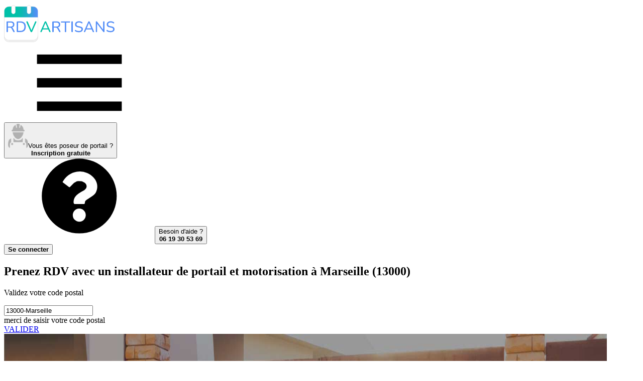

--- FILE ---
content_type: text/html; charset=UTF-8
request_url: https://rdvartisans.fr/rdv/installateur-portail-motorisation/13-bouches-du-rhone/marseille-13000/
body_size: 17031
content:

<!DOCTYPE html><html lang="fr"><head><meta charset="utf-8"><meta name="viewport" content="width=device-width, initial-scale=1"><title id="head_title"> Top 20 des installateurs de portails et motorisations à Marseille (13000) pour un RDV </title><link rel="preconnect" href="https://www.googletagmanager.com"><!-- Google Tag Manager --><script async>(function(w,d,s,l,i){w[l]=w[l]||[];w[l].push({'gtm.start':
new Date().getTime(),event:'gtm.js'});var f=d.getElementsByTagName(s)[0],
j=d.createElement(s),dl=l!='dataLayer'?'&l='+l:'';j.async=true;j.src=
'https://www.googletagmanager.com/gtm.js?id='+i+dl;f.parentNode.insertBefore(j,f);
})(window,document,'script','dataLayer','GTM-TPBH6NB');</script><!-- End Google Tag Manager --><!-- Meta Pixel Code --><script type="text/plain" data-cookiefirst-script="facebook"> !function(f,b,e,v,n,t,s)
{if(f.fbq)return;n=f.fbq=function(){n.callMethod?
n.callMethod.apply(n,arguments):n.queue.push(arguments)};
if(!f._fbq)f._fbq=n;n.push=n;n.loaded=!0;n.version='2.0';
n.queue=[];t=b.createElement(e);t.async=!0;
t.src=v;s=b.getElementsByTagName(e)[0];
s.parentNode.insertBefore(t,s)}(window, document,'script',
'https://connect.facebook.net/en_US/fbevents.js');
fbq('init', '314351373956313');
fbq('track', 'PageView');
</script><!-- End Meta Pixel Code --><script type="speculationrules">{
"prerender": [
{
"source": "list",
"urls": ["/rdv/installateur-portail-motorisation/13-bouches-du-rhone/marseille-13000/recherche/"]
}]
}</script><link href="/css/resultList.min.css?id=9f572ecca776a4a7fd58" rel="stylesheet"><!-- Fonts --><link rel="preload" href="https://rdvartisans.fr/fonts/nunito-variable-fr.woff2" as="font" type="font/woff2" crossorigin="anonymous"><link rel="dns-prefetch" href="https://www.googletagmanager.com"><meta name="description" content=" Vous recherchez un installateur de portail et motorisation à Marseille pour vos travaux ? Notre sélection d&#039;installateurs de portails et motorisations à Marseille (13000) pour prendre RDV en ligne en 2 minutes ! "><meta name="keywords" content="Installateur de portail et motorisation Marseille, Artisan poseur de portail Marseille 13000, entreprise d&#039;installation de portail et motorisation Marseille, expert des installations de portails Marseille 13000"><meta name="robots" content="index, follow"><meta property="og:title" content="Installateur de portail et motorisation à Marseille (13000) : Notre top 20 des poseurs de portails pour un RDV" /><meta property="og:type" content="website" /><meta property="og:url" content="https://rdvartisans.fr/rdv/installateur-portail-motorisation/13-bouches-du-rhone/marseille-13000/" /><meta property="og:image" content="https://rdvartisans.fr/images/logo_carre.jpg" /><meta property="og:site_name" content="RDVArtisans.fr" /><meta property="og:locale" content="fr_FR" /><meta property="og:description" content="Vous recherchez un installateur de portail et motorisation à Marseille pour vos travaux ? Notre sélection d&#039;installateurs de portails et motorisations à Marseille (13000) pour prendre RDV en ligne en 2 minutes !" /><meta name="author" content="RDVArtisans.fr"><meta name="copyright" content="RDVArtisans.fr"><meta name="language" content="fr"><meta name="twitter:card" content="summary"><meta name="twitter:title" content="Installateur de portail et motorisation à Marseille (13000) : Notre top 20 des poseurs de portails pour un RDV"><meta name="twitter:description" content="Vous recherchez un installateur de portail et motorisation à Marseille pour vos travaux ? Notre sélection d&#039;installateurs de portails et motorisations à Marseille (13000) pour prendre RDV en ligne en 2 minutes !"><meta name="twitter:site" content="@RDVArtisans"><meta name="twitter:url" content="https://rdvartisans.fr/rdv/installateur-portail-motorisation/13-bouches-du-rhone/marseille-13000/" /><meta name="twitter:image" content="https://rdvartisans.fr/img/logo-twitter.png"><meta name="csrf-token" content="HcL2LqFqQKjlIZtpSKXDxok6hh6snRSeusYByDyi"><link rel="canonical" href="https://rdvartisans.fr/rdv/installateur-portail-motorisation/13-bouches-du-rhone/marseille-13000/" /><link rel="icon" href="https://rdvartisans.fr/img/favico.ico"></head><body><!-- Google Tag Manager (noscript) --><noscript><iframe src="https://www.googletagmanager.com/ns.html?id=GTM-TPBH6NB"
height="0" width="0" style="display:none;visibility:hidden"></iframe></noscript><!-- End Google Tag Manager (noscript) --><!-- Meta Pixel Code --><noscript><img height="1" width="1" style="display:none"
src="https://www.facebook.com/tr?id=314351373956313&ev=PageView&noscript=1"
/></noscript><!-- End Meta Pixel Code --><header class="rda-header"><!-- responsiveHeader --><div id="scrollToHeader" class="container-fluid"><div class="row"><!-- logo --><div class="rda-header-logo col-12 col-lg-4"><a href="https://rdvartisans.fr/" title="Trouver un artisan du bâtiment à Marseille ou une entreprise générale du BTP à Marseille 13000 pour vos travaux maison" ><img src="https://rdvartisans.fr/img/logo-rdva.svg" alt="Trouver un installateur de portail et motorisation à Marseille ou une entreprise d'installation de portail et motorisation à Marseille (13000) pour un RDV" class="logoimg img-responsive" width="220" height="78"></a><div class=" rda-header-menuTrigger js-headerMenuTrigger d-lg-none"><svg class="svg-burger"><use xlink:href="#svg-burger" ></use></svg></div></div><div class="rda-header-menu col-12 col-lg-8"><div class="rda-header-menuLinks"><!-- inscripption btn --><div class="rda-header-menuInscription"><button title="Inscription au service de prise de RDV pour les installateurs de portails et motorisations Marseille et entreprises d'installation de portail et motorisation Marseille (13000)" rel="aHR0cHM6Ly9yZHZhcnRpc2Fucy5mci9tb25jb21wdGUvcmVnaXN0ZXI/Y29kZVBvc3RhbD0xMzAwMCZqb2JVcmw9aW5zdGFsbGF0ZXVyLXBvcnRhaWwtbW90b3Jpc2F0aW9uJnZpbGxlPW1hcnNlaWxsZS0xMzAwMA==" class="obf"><img src="https://rdvartisans.fr/img/picto.png" alt="icon-artisan" width="40" height="48"><span>Vous êtes poseur de portail ?<br><b>Inscription gratuite</b></span></button></div><div class="rda-header-menuHelp"><svg class="icon"><use xlink:href="#svg-question"></use></svg><button class="aBesoinAide" title="Service de prise de rendez-vous avec un installateur de portail et motorisation à Marseille par téléphone">Besoin d'aide ?<br><b>06 19 30 53 69</b></button></div><!-- connexion btn --><div class="rda-header-menuInscription ml-4 mt-2"><button class="cnx-btn obf" title="connection a la webapp" type="button" rel="aHR0cHM6Ly9yZHZhcnRpc2Fucy5mci9tb25jb21wdGU="><span><b>Se connecter</b></span></button></div></div></div></div></div></header><section class="firstslide"><div><div class="bgresult" id="mrbg"><div class="container position-relative"><h1> Prenez RDV avec un installateur de portail et motorisation à Marseille (13000)
</h1><p id="moteur_landing_p1"> Validez votre code postal
</p><p></p><div class="row"><div class="col-sm-6 offset-sm-1 col-md-5 offset-md-2 col-lg-4 offset-lg-3 col-xl-4"><div class="form-group" id="scrollable-dropdown-menu3"><input autocomplete="off" autocorrect="off" autocapitalize="none" spellcheck="false" id="location" name="location" value="13000-Marseille" class="form-control inputtype2-2 " placeholder="Code postal/ville" required/><div class="text-center mt-2"><span id="errorLocation" class="errorMessage alert-danger rad_error mh-error d-none">merci de saisir votre code postal</span></div></div></div><input type="hidden" id="searchChoiceLocation"/><div class="col-sm-4 col-md-3 col-lg-2 col-xl-2"><a href="/rdv/installateur-portail-motorisation/13-bouches-du-rhone/marseille-13000/recherche/" class="btn btn-primary btn_land mr_land go">VALIDER</a></div></div></div><div class="wrapper-hero-image"><img
src="/img/installateur-portail-motorisation.jpg"
srcset="/imgMobile/installateur-portail-motorisation.jpg
479w,/img/installateur-portail-motorisation.jpg 1200w"
sizes="(max-width: 479px) 100vw, 1200px"
alt="RDV Artisans"
width="1200" height="800"
fetchpriority="high"
loading="eager"
decoding="async"></div></div><div id="floatNav" class="d-none"><div id="scrollToHeader" class="container-fluid"><div class="row"><!-- logo --><div class="col-12 col-lg-4 on-desktop ipad_none"><a href="/" title="Trouver un artisan du bâtiment à Marseille ou une entreprise générale du BTP à Marseille 13000 pour vos travaux maison"><img src="https://rdvartisans.fr/img/logo-rdva.svg" alt="Trouver un installateur de portail et motorisation à Marseille ou une entreprise d'installation de portail et motorisation à Marseille (13000) pour un RDV" class="logoimg img-responsive" width="220" height="78"></a></div><div class="col-12 col-lg-8 navCity"><div class="row justify-content-center"><div class="col-sm-5 col-md-4 offset-sm-1 col-lg-5 col-xl-5 on-desktop mt-3 ml-des-3 text-right ipad_none"><span class="blue_color h4"><strong>RDV avec un installateur de portail et motorisation</strong></span></div><div class="col-7 col-md-5 col-lg-4 col-xl-3"><div class="form-group" id="scrollable-dropdown-menu3"><input autocomplete="off" autocorrect="off" autocapitalize="none" spellcheck="false" id="location" name="location" value="13000-Marseille" class="form-control inputtype2-2 " placeholder="Code postal/ville" required/></div></div><div class="col-5 col-md-3 col-lg-3 col-xl-2"><button onclick="window.location.href='/rdv/installateur-portail-motorisation/13-bouches-du-rhone/marseille-13000/recherche/'" type="button" class="btn btn-primary btn_land go" >VALIDER</button></div></div></div></div></div></div></div><div id="app"><popin-parent
ref="PopinParent"
:zipcode="'13000'"
:ville="'Marseille'"
:job="'marseille-13000'"
:searchby="'city'"
:jobid="'61'"
:joburl="'installateur-portail-motorisation'"
:jobtitle="'installateur de portail et motorisation'"
:deprojet="'d\&#039;installation de portail et motorisation'"
:titleplural="'installateurs de portails et motorisations'"
:letitle="'L\&#039;installateur de portail et motorisation'"
:jobidform='[{&quot;textDropDown&quot;:&quot;Pose d&#039;un portail&quot;,&quot;idFrom&quot;:&quot;207&quot;},{&quot;textDropDown&quot;:&quot;Installation d&#039;un portail automatique&quot;,&quot;idFrom&quot;:&quot;208&quot;},{&quot;textDropDown&quot;:&quot;Motorisation de portail&quot;,&quot;idFrom&quot;:&quot;204&quot;},{&quot;textDropDown&quot;:&quot;Pose d&#039;une barri\u00e8re d&#039;entr\u00e9e&quot;,&quot;idFrom&quot;:&quot;197&quot;},{&quot;textDropDown&quot;:&quot;Installation d&#039;un cl\u00f4ture&quot;,&quot;idFrom&quot;:&quot;199&quot;},{&quot;textDropDown&quot;:&quot;Pose de piliers de portails&quot;,&quot;idFrom&quot;:&quot;320&quot;},{&quot;textDropDown&quot;:&quot;Domotique&quot;,&quot;idFrom&quot;:&quot;162&quot;},{&quot;textDropDown&quot;:&quot;Cl\u00f4ture en bois&quot;,&quot;idFrom&quot;:&quot;477&quot;},{&quot;textDropDown&quot;:&quot;Cl\u00f4ture en grillage rigide&quot;,&quot;idFrom&quot;:&quot;475&quot;},{&quot;textDropDown&quot;:&quot;Cl\u00f4ture en m\u00e9tal (alu, fer forg\u00e9)&quot;,&quot;idFrom&quot;:&quot;476&quot;},{&quot;textDropDown&quot;:&quot;Cl\u00f4ture en PVC ou composite&quot;,&quot;idFrom&quot;:&quot;478&quot;},{&quot;textDropDown&quot;:&quot;Cl\u00f4ture mixte (muret et grille)&quot;,&quot;idFrom&quot;:&quot;479&quot;},{&quot;textDropDown&quot;:&quot;Mur de cl\u00f4ture&quot;,&quot;idFrom&quot;:&quot;441&quot;},{&quot;textDropDown&quot;:&quot;Mur de cl\u00f4ture ma\u00e7onn\u00e9&quot;,&quot;idFrom&quot;:&quot;442&quot;},{&quot;textDropDown&quot;:&quot;Portail automatique en Alu&quot;,&quot;idFrom&quot;:&quot;434&quot;},{&quot;textDropDown&quot;:&quot;Portail manuel coulissant&quot;,&quot;idFrom&quot;:&quot;481&quot;},{&quot;textDropDown&quot;:&quot;Portail manuel en Alu&quot;,&quot;idFrom&quot;:&quot;474&quot;},{&quot;textDropDown&quot;:&quot;Portail manuel en bois&quot;,&quot;idFrom&quot;:&quot;472&quot;},{&quot;textDropDown&quot;:&quot;Portail manuel en PVC&quot;,&quot;idFrom&quot;:&quot;473&quot;},{&quot;textDropDown&quot;:&quot;Portail motoris\u00e9 coulissant&quot;,&quot;idFrom&quot;:&quot;483&quot;},{&quot;textDropDown&quot;:&quot;Portail motoris\u00e9 en bois&quot;,&quot;idFrom&quot;:&quot;480&quot;},{&quot;textDropDown&quot;:&quot;Portail motoris\u00e9 en PVC&quot;,&quot;idFrom&quot;:&quot;482&quot;}]'
:headertext8="'20 installateurs de portails et motorisations sont prêts à intervenir dans le 13 Bouches-du-Rhône'"
:headertext1="'20 &lt;strong&gt; installateurs de portails et motorisations à Marseille&lt;/strong&gt; (13000) &lt;br&gt;sont prêts à intervenir.'"
:headertext9a="'20 installateurs de portails et motorisations pouvant être disponibles&lt;br/&gt;dans le 13 Bouches-du-Rhône pour venir &lt;b&gt;établir un devis gratuit&lt;/b&gt;'"
:headertext9b="'20 installateurs de portails et motorisations pouvant être disponibles&lt;br/&gt;dans le 13 Bouches-du-Rhône pour venir &lt;b&gt;établir un devis gratuit&lt;/b&gt;'"
:headertext0="'Veuillez patienter...&lt;br&gt;Nous recherchons des installateurs de portails et motorisations disponibles&lt;br&gt;à Marseille (13000)'"
:architectroute="'/rdv/architecte-plan-maison/13-bouches-du-rhone/marseille-13000/'"
:host="'https://rdvartisans.fr'"
:currentroute='&quot;0&quot;'
></popin-parent></div><style type="text/css" defer="defer"> @media(min-width:991px){header.rda-header.sticky{display:none}.profil{margin-top:66px}}.avis p,.consultations p,.profil p{text-align:center}.center-content{justify-content:center;display:flex}</style><section class="reslinks"><div class="container"><p><a class="brea" title="RDVArtisans.fr | Plateforme de prise de rendez-vous avec des artisans, devis artisans" href="https://rdvartisans.fr/" >Accueil</a> ><a class="brea" title="Prise de rendez-vous avec un artisan | RDV Artisan" href="https://rdvartisans.fr/rdv/" >RDV</a> ><a class="brea" title="Prendre RDV avec un Installateur de portail et motorisation en ligne" href="https://rdvartisans.fr/rdv/installateur-portail-motorisation/" >Installateur de portail et motorisation</a> ><a class="brea" title="Prendre RDV avec un Installateur de portail et motorisation 13 Bouches-du-Rhône" href="https://rdvartisans.fr/rdv/installateur-portail-motorisation/13-bouches-du-rhone/" >13 Bouches-du-Rhône</a> ><a class="brea" href="https://rdvartisans.fr/rdv/installateur-portail-motorisation/13-bouches-du-rhone/marseille-13000/" >Marseille 13000</a></p><h2>Les 20 meilleurs <span class="green_color"><strong>installateurs de portails et motorisations intervenant à Marseille (13000)</strong></span></h2><p>Découvrez ci-dessous notre sélection de <span class="green_color"><strong>20 installateurs de portails et motorisations et entreprises d'installation de portail et motorisation intervenant à Marseille (13000)</strong></span> et pouvant se rendre disponibles pour vos travaux d'installation de portail et motorisation (20 poseurs de portails à Marseille). En cliquant sur les boutons "Prendre RDV" sur les fiches de nos installateurs de portails et motorisations ci-dessous, vous pourrez directement demander un RDV au professionnel choisi. Vous avez également la possibilité de nous décrire votre projet et de demander plusieurs RDV afin de gagner du temps. Vous pourrez recevoir différents installateurs de portails et motorisations ce qui vous permettra de comparer les devis installation de portail et motorisation qui vous seront proposés.</p><div class="rdv-result"><div class="rdv-result-head row"><div class="rdv-result-picture col-lg-3"><div class="img-pro"><img src="https://rdvartisans.fr/img/artisan2.png" alt="Logo GAZON ARTIFICIEL MARSEILLE installation de portail et motorisation Marseille 13000" loading="lazy" title="GAZON ARTIFICIEL MARSEILLE installateur de portail et motorisation Marseille 13000" width="123.5" height="123.5"></div></div><div class="rdv-result-title col-lg-5"><h3 class="nom_cartouche obf" rel="aHR0cHM6Ly9yZHZhcnRpc2Fucy5mci9hbm51YWlyZS9hcnRpc2Fucy9nYXpvbi1hcnRpZmljaWVsLW1hcnNlaWxsZS1tYXJzZWlsbGUtMTMwMDA/am9iSWQ9NjE=">GAZON ARTIFICIEL MARSEILLE</h3></div><div class="rdv-result-action col-lg-4"><div class="row p-md-0 w-100 rdv-buttons"><div class="col-lg-6 p-md-0 rdv-button"></div><div class="col-lg-6 p-md-0 rdv-button"><button type="button"
class="ml-1 w-100 obf"
onclick="window.dataLayer.push({ 'event': 'GAEvent', 'eventCategory': 'CITY', 'eventAction': 'click', 'eventLabel': 'Prendre-RDV', 'eventValue': 'event click on Prendre-RDV' });"
rel="L3Jkdi9pbnN0YWxsYXRldXItcG9ydGFpbC1tb3RvcmlzYXRpb24vMTMtYm91Y2hlcy1kdS1yaG9uZS9tYXJzZWlsbGUtMTMwMDAvcHJpc2UtcmR2L2dhem9uLWFydGlmaWNpZWwtbWFyc2VpbGxlLW1hcnNlaWxsZS0xMzAwMA=="><svg class="calendar-check"><use xlink:href="#svg-calendar-check"></use></svg><span>Prendre RDV</span></button></div></div></div></div><div class="row rdv-result-body"><div class=" col-lg-3"></div><div class="col-lg-6 pad-for-result"><div class="row rdv-result-spec"><div class="col-lg-12"><h4>Spécialiste des portails, portillons
à Marseille</h4></div></div><div class="row rdv-result-address"><div class="col-lg-12"><span><span><svg class="map-marker"><use xlink:href="#svg-map-marker"></use></svg> 212 Av de la Panouse</span><span><span><svg class="map"><use xlink:href="#svg-map"></use></svg> Marseille (13000)</span></div></div><div class="row rdv-result-list"><div class="rdv-result-list-item col-lg-6"><h5><svg class="wrench"><use xlink:href="#svg-wrench"></use></svg> Expertises</h5><p>Portail automatisé; clôture muret; grillage jardin</p></div></div></div></div></div><div class="rdv-result"><div class="rdv-result-head row"><div class="rdv-result-picture col-lg-3"><div class="img-pro"><img src="https://rdvartisans.fr/img/artisan1.png" alt="Logo Mok Pose installation de portail et motorisation MARSEILLE 13014" loading="lazy" title="Mok Pose installateur de portail et motorisation MARSEILLE 13014" width="123.5" height="123.5"></div></div><div class="rdv-result-title col-lg-5"><h3 class="nom_cartouche obf" rel="aHR0cHM6Ly9yZHZhcnRpc2Fucy5mci9hbm51YWlyZS9hcnRpc2Fucy9tb2stcG9zZS1tYXJzZWlsbGUtMTMwMTQ/am9iSWQ9NjE=">Mok Pose</h3></div><div class="rdv-result-action col-lg-4"><div class="row p-md-0 w-100 rdv-buttons"><div class="col-lg-6 p-md-0 rdv-button"></div><div class="col-lg-6 p-md-0 rdv-button"><button type="button"
class="ml-1 w-100 obf"
onclick="window.dataLayer.push({ 'event': 'GAEvent', 'eventCategory': 'CITY', 'eventAction': 'click', 'eventLabel': 'Prendre-RDV', 'eventValue': 'event click on Prendre-RDV' });"
rel="L3Jkdi9pbnN0YWxsYXRldXItcG9ydGFpbC1tb3RvcmlzYXRpb24vMTMtYm91Y2hlcy1kdS1yaG9uZS9tYXJzZWlsbGUtMTMwMDAvcHJpc2UtcmR2L21vay1wb3NlLW1hcnNlaWxsZS0xMzAxNA=="><svg class="calendar-check"><use xlink:href="#svg-calendar-check"></use></svg><span>Prendre RDV</span></button></div></div></div></div><div class="row rdv-result-body"><div class=" col-lg-3"></div><div class="col-lg-6 pad-for-result"><div class="row rdv-result-spec"><div class="col-lg-12"><h4>Société de pose de portail
à Marseille (13000)</h4></div></div><div class="row rdv-result-address"><div class="col-lg-12"><span><span><svg class="map-marker"><use xlink:href="#svg-map-marker"></use></svg> 27 boulevard Charles Moretti</span><span><span><svg class="map"><use xlink:href="#svg-map"></use></svg> Marseille (13000)</span></div></div><div class="row rdv-result-list"><div class="rdv-result-list-item col-lg-6"><h5><svg class="wrench"><use xlink:href="#svg-wrench"></use></svg> Expertises</h5><p>Portail électrique; sécurité portail; installation de portail et motorisation</p></div><div class="rdv-result-list-item col-lg-6"><h5><svg class="info"><use xlink:href="#svg-info"></use></svg> Activités</h5><p>Mok Pose travaille à Marseille et dans les Bouches-du-Rhône dans la menuiserie bois et pvc.Pour ce qui est de leurs prestatio...</p></div></div></div></div></div><div class="rdv-result"><div class="rdv-result-head row"><div class="rdv-result-picture col-lg-3"><div class="img-pro"><img src="https://rdvartisans.fr/img/artisan1.png" alt="Logo Pro. G Fermetures installation de portail et motorisation MARSEILLE 13005" loading="lazy" title="Pro. G Fermetures installateur de portail et motorisation MARSEILLE 13005" width="123.5" height="123.5"></div></div><div class="rdv-result-title col-lg-5"><h3 class="nom_cartouche obf" rel="aHR0cHM6Ly9yZHZhcnRpc2Fucy5mci9hbm51YWlyZS9hcnRpc2Fucy9wcm8tZy1mZXJtZXR1cmVzLW1hcnNlaWxsZS0xMzAwNT9qb2JJZD02MQ==">Pro. G Fermetures</h3></div><div class="rdv-result-action col-lg-4"><div class="row p-md-0 w-100 rdv-buttons"><div class="col-lg-6 p-md-0 rdv-button"></div><div class="col-lg-6 p-md-0 rdv-button"><button type="button"
class="ml-1 w-100 obf"
onclick="window.dataLayer.push({ 'event': 'GAEvent', 'eventCategory': 'CITY', 'eventAction': 'click', 'eventLabel': 'Prendre-RDV', 'eventValue': 'event click on Prendre-RDV' });"
rel="L3Jkdi9pbnN0YWxsYXRldXItcG9ydGFpbC1tb3RvcmlzYXRpb24vMTMtYm91Y2hlcy1kdS1yaG9uZS9tYXJzZWlsbGUtMTMwMDAvcHJpc2UtcmR2L3Byby1nLWZlcm1ldHVyZXMtbWFyc2VpbGxlLTEzMDA1"><svg class="calendar-check"><use xlink:href="#svg-calendar-check"></use></svg><span>Prendre RDV</span></button></div></div></div></div><div class="row rdv-result-body"><div class=" col-lg-3"></div><div class="col-lg-6 pad-for-result"><div class="row rdv-result-spec"><div class="col-lg-12"><h4>Poseurs de portail
Marseille 13000</h4></div></div><div class="row rdv-result-address"><div class="col-lg-12"><span><span><svg class="map-marker"><use xlink:href="#svg-map-marker"></use></svg> 19 place Gouffe</span><span><span><svg class="map"><use xlink:href="#svg-map"></use></svg> Marseille (13000)</span></div></div><div class="row rdv-result-list"><div class="rdv-result-list-item col-lg-6"><h5><svg class="wrench"><use xlink:href="#svg-wrench"></use></svg> Expertises</h5><p>Portail autoportant; portail manuel; installations de portails et motorisations</p></div><div class="rdv-result-list-item col-lg-6"><h5><svg class="info"><use xlink:href="#svg-info"></use></svg> Activités</h5><p>Experts dans la menuiserie bois et pvc, nous représentons l&#039;entreprise Pro. G Fermetures et nous réalisons également tous vos...</p></div></div></div></div></div><div class="bgimageres devisBG"><p class="p_auto_promo">Difficile de choisir votre<br><span class="txtblanc">installateur de portail et motorisation à Marseille ?</span></p><p>Faites <b>une seule demande</b> de RDV et obtenez<br><b>3 RDV</b> avec des installateurs de portails et motorisations disponibles<br>près de chez vous à Marseille</p><button class="btn btn-green cntrbutton btn_rdv go" type="button" onclick="window.dataLayer.push({ 'event': 'GAEvent', 'eventCategory': 'CITY', 'eventAction': 'click', 'eventLabel': '3-RDV', 'eventValue': 'event click on 3-RDV' });window.location.href='/rdv/installateur-portail-motorisation/13-bouches-du-rhone/marseille-13000/recherche/'">Demander 3 RDV poseurs de portails</button></div><div class="rdv-result"><div class="rdv-result-head row"><div class="rdv-result-picture col-lg-3"><div class="img-pro"><img src="https://rdvartisans.fr/img/artisan1.png" alt="Logo Provence Agencement installation de portail et motorisation MARSEILLE 13015" loading="lazy" title="Provence Agencement installateur de portail et motorisation MARSEILLE 13015" width="123.5" height="123.5"></div></div><div class="rdv-result-title col-lg-5"><h3 class="nom_cartouche obf" rel="aHR0cHM6Ly9yZHZhcnRpc2Fucy5mci9hbm51YWlyZS9hcnRpc2Fucy9wcm92ZW5jZS1hZ2VuY2VtZW50LW1hcnNlaWxsZS0xMzAxNT9qb2JJZD02MQ==">Provence Agencement</h3></div><div class="rdv-result-action col-lg-4"><div class="row p-md-0 w-100 rdv-buttons"><div class="col-lg-6 p-md-0 rdv-button"></div><div class="col-lg-6 p-md-0 rdv-button"><button type="button"
class="ml-1 w-100 obf"
onclick="window.dataLayer.push({ 'event': 'GAEvent', 'eventCategory': 'CITY', 'eventAction': 'click', 'eventLabel': 'Prendre-RDV', 'eventValue': 'event click on Prendre-RDV' });"
rel="L3Jkdi9pbnN0YWxsYXRldXItcG9ydGFpbC1tb3RvcmlzYXRpb24vMTMtYm91Y2hlcy1kdS1yaG9uZS9tYXJzZWlsbGUtMTMwMDAvcHJpc2UtcmR2L3Byb3ZlbmNlLWFnZW5jZW1lbnQtbWFyc2VpbGxlLTEzMDE1"><svg class="calendar-check"><use xlink:href="#svg-calendar-check"></use></svg><span>Prendre RDV</span></button></div></div></div></div><div class="row rdv-result-body"><div class=" col-lg-3"></div><div class="col-lg-6 pad-for-result"><div class="row rdv-result-spec"><div class="col-lg-12"><h4>Installateurs de portail électrique
à Marseille</h4></div></div><div class="row rdv-result-address"><div class="col-lg-12"><span><span><svg class="map-marker"><use xlink:href="#svg-map-marker"></use></svg> 42 Bd de la Padouane village d&#039;activites Artizanord</span><span><span><svg class="map"><use xlink:href="#svg-map"></use></svg> Marseille (13000)</span></div></div><div class="row rdv-result-list"><div class="rdv-result-list-item col-lg-6"><h5><svg class="wrench"><use xlink:href="#svg-wrench"></use></svg> Expertises</h5><p>Portail autoportant; portail manuel; installations de portails et motorisations</p></div><div class="rdv-result-list-item col-lg-6"><h5><svg class="info"><use xlink:href="#svg-info"></use></svg> Activités</h5><p>Experts dans la menuiserie bois et pvc, nous représentons l&#039;entreprise Provence Agencement et nous réalisons également tous v...</p></div></div></div></div></div><div class="rdv-result"><div class="rdv-result-head row"><div class="rdv-result-picture col-lg-3"><div class="img-pro"><img src="https://rdvartisans.fr/img/artisan1.png" alt="Logo Sarl Aqso-tech installation de portail et motorisation MARSEILLE 13007" loading="lazy" title="Sarl Aqso-tech installateur de portail et motorisation MARSEILLE 13007" width="123.5" height="123.5"></div></div><div class="rdv-result-title col-lg-5"><h3 class="nom_cartouche obf" rel="aHR0cHM6Ly9yZHZhcnRpc2Fucy5mci9hbm51YWlyZS9hcnRpc2Fucy9zYXJsLWFxc28tdGVjaC1tYXJzZWlsbGUtMTMwMDc/am9iSWQ9NjE=">Sarl Aqso-tech</h3></div><div class="rdv-result-action col-lg-4"><div class="row p-md-0 w-100 rdv-buttons"><div class="col-lg-6 p-md-0 rdv-button"></div><div class="col-lg-6 p-md-0 rdv-button"><button type="button"
class="ml-1 w-100 obf"
onclick="window.dataLayer.push({ 'event': 'GAEvent', 'eventCategory': 'CITY', 'eventAction': 'click', 'eventLabel': 'Prendre-RDV', 'eventValue': 'event click on Prendre-RDV' });"
rel="L3Jkdi9pbnN0YWxsYXRldXItcG9ydGFpbC1tb3RvcmlzYXRpb24vMTMtYm91Y2hlcy1kdS1yaG9uZS9tYXJzZWlsbGUtMTMwMDAvcHJpc2UtcmR2L3NhcmwtYXFzby10ZWNoLW1hcnNlaWxsZS0xMzAwNw=="><svg class="calendar-check"><use xlink:href="#svg-calendar-check"></use></svg><span>Prendre RDV</span></button></div></div></div></div><div class="row rdv-result-body"><div class=" col-lg-3"></div><div class="col-lg-6 pad-for-result"><div class="row rdv-result-spec"><div class="col-lg-12"><h4>Société de poseurs de motorisations de portails
à Marseille (13000)</h4></div></div><div class="row rdv-result-address"><div class="col-lg-12"><span><span><svg class="map-marker"><use xlink:href="#svg-map-marker"></use></svg> 20 rue Samatan</span><span><span><svg class="map"><use xlink:href="#svg-map"></use></svg> Marseille (13000)</span></div></div><div class="row rdv-result-list"><div class="rdv-result-list-item col-lg-6"><h5><svg class="wrench"><use xlink:href="#svg-wrench"></use></svg> Expertises</h5><p>Installation portail sur mesure; portail battant; portail en fer forgé</p></div><div class="rdv-result-list-item col-lg-6"><h5><svg class="info"><use xlink:href="#svg-info"></use></svg> Activités</h5><p>Vous souhaitez rencontrer une société de travaux pour votre maison. Je suis la société Sarl Aqso-tech. Je travaille dans les...</p></div></div></div></div></div><div class="rdv-result"><div class="rdv-result-head row"><div class="rdv-result-picture col-lg-3"><div class="img-pro"><img src="https://rdvartisans.fr/img/artisan1.png" alt="Logo Fibre Intercom installation de portail et motorisation MARSEILLE 13016" loading="lazy" title="Fibre Intercom installateur de portail et motorisation MARSEILLE 13016" width="123.5" height="123.5"></div></div><div class="rdv-result-title col-lg-5"><h3 class="nom_cartouche obf" rel="aHR0cHM6Ly9yZHZhcnRpc2Fucy5mci9hbm51YWlyZS9hcnRpc2Fucy9maWJyZS1pbnRlcmNvbS1tYXJzZWlsbGUtMTMwMTY/am9iSWQ9NjE=">Fibre Intercom</h3></div><div class="rdv-result-action col-lg-4"><div class="row p-md-0 w-100 rdv-buttons"><div class="col-lg-6 p-md-0 rdv-button"></div><div class="col-lg-6 p-md-0 rdv-button"><button type="button"
class="ml-1 w-100 obf"
onclick="window.dataLayer.push({ 'event': 'GAEvent', 'eventCategory': 'CITY', 'eventAction': 'click', 'eventLabel': 'Prendre-RDV', 'eventValue': 'event click on Prendre-RDV' });"
rel="L3Jkdi9pbnN0YWxsYXRldXItcG9ydGFpbC1tb3RvcmlzYXRpb24vMTMtYm91Y2hlcy1kdS1yaG9uZS9tYXJzZWlsbGUtMTMwMDAvcHJpc2UtcmR2L2ZpYnJlLWludGVyY29tLW1hcnNlaWxsZS0xMzAxNg=="><svg class="calendar-check"><use xlink:href="#svg-calendar-check"></use></svg><span>Prendre RDV</span></button></div></div></div></div><div class="row rdv-result-body"><div class=" col-lg-3"></div><div class="col-lg-6 pad-for-result"><div class="row rdv-result-spec"><div class="col-lg-12"><h4>Entreprise d&#039;installateurs de portails, portillons
Marseille 13000</h4></div></div><div class="row rdv-result-address"><div class="col-lg-12"><span><span><svg class="map-marker"><use xlink:href="#svg-map-marker"></use></svg> 15 boulevard de Kabylie</span><span><span><svg class="map"><use xlink:href="#svg-map"></use></svg> Marseille (13000)</span></div></div><div class="row rdv-result-list"><div class="rdv-result-list-item col-lg-6"><h5><svg class="wrench"><use xlink:href="#svg-wrench"></use></svg> Expertises</h5><p>Clôture en fer; portail en acier; portail coullissant</p></div><div class="rdv-result-list-item col-lg-6"><h5><svg class="info"><use xlink:href="#svg-info"></use></svg> Activités</h5><p>Vous pensez à débuter un projet de travaux ? Proposant nos services dans les Bouches-du-Rhône, nous sommes l&#039;entreprise Fibre...</p></div></div></div></div></div><div class="rdv-result"><div class="rdv-result-head row"><div class="rdv-result-picture col-lg-3"><div class="img-pro"><img src="https://rdvartisans.fr/img/artisan1.png" alt="Logo Eau Courant installation de portail et motorisation MARSEILLE 13005" loading="lazy" title="Eau Courant installateur de portail et motorisation MARSEILLE 13005" width="123.5" height="123.5"></div></div><div class="rdv-result-title col-lg-5"><h3 class="nom_cartouche obf" rel="aHR0cHM6Ly9yZHZhcnRpc2Fucy5mci9hbm51YWlyZS9hcnRpc2Fucy9lYXUtY291cmFudC1tYXJzZWlsbGUtMTMwMDU/am9iSWQ9NjE=">Eau Courant</h3></div><div class="rdv-result-action col-lg-4"><div class="row p-md-0 w-100 rdv-buttons"><div class="col-lg-6 p-md-0 rdv-button"></div><div class="col-lg-6 p-md-0 rdv-button"><button type="button"
class="ml-1 w-100 obf"
onclick="window.dataLayer.push({ 'event': 'GAEvent', 'eventCategory': 'CITY', 'eventAction': 'click', 'eventLabel': 'Prendre-RDV', 'eventValue': 'event click on Prendre-RDV' });"
rel="L3Jkdi9pbnN0YWxsYXRldXItcG9ydGFpbC1tb3RvcmlzYXRpb24vMTMtYm91Y2hlcy1kdS1yaG9uZS9tYXJzZWlsbGUtMTMwMDAvcHJpc2UtcmR2L2VhdS1jb3VyYW50LW1hcnNlaWxsZS0xMzAwNQ=="><svg class="calendar-check"><use xlink:href="#svg-calendar-check"></use></svg><span>Prendre RDV</span></button></div></div></div></div><div class="row rdv-result-body"><div class=" col-lg-3"></div><div class="col-lg-6 pad-for-result"><div class="row rdv-result-spec"><div class="col-lg-12"><h4>Poseurs de portails
à Marseille</h4></div></div><div class="row rdv-result-address"><div class="col-lg-12"><span><span><svg class="map-marker"><use xlink:href="#svg-map-marker"></use></svg> 70 rue du Camas</span><span><span><svg class="map"><use xlink:href="#svg-map"></use></svg> Marseille (13000)</span></div></div><div class="row rdv-result-list"><div class="rdv-result-list-item col-lg-6"><h5><svg class="wrench"><use xlink:href="#svg-wrench"></use></svg> Expertises</h5><p>Portail télécommandé; portail métallique; entretien portail</p></div><div class="rdv-result-list-item col-lg-6"><h5><svg class="info"><use xlink:href="#svg-info"></use></svg> Activités</h5><p>Basés à Marseille et aux environs, nous sommes l&#039;entreprise Eau Courant et nous sommes spécialisés dans les installations éle...</p></div></div></div></div></div><div class="rdv-result"><div class="rdv-result-head row"><div class="rdv-result-picture col-lg-3"><div class="img-pro"><img src="https://rdvartisans.fr/img/artisan1.png" alt="Logo Provence Securite Automatisme Profeu installation de portail et motorisation MARSEILLE 13013" loading="lazy" title="Provence Securite Automatisme Profeu installateur de portail et motorisation MARSEILLE 13013" width="123.5" height="123.5"></div></div><div class="rdv-result-title col-lg-5"><h3 class="nom_cartouche obf" rel="aHR0cHM6Ly9yZHZhcnRpc2Fucy5mci9hbm51YWlyZS9hcnRpc2Fucy9wcm92ZW5jZS1zZWN1cml0ZS1hdXRvbWF0aXNtZS1wcm9mZXUtbWFyc2VpbGxlLTEzMDEzP2pvYklkPTYx">Provence Securite Automatisme Profeu</h3></div><div class="rdv-result-action col-lg-4"><div class="row p-md-0 w-100 rdv-buttons"><div class="col-lg-6 p-md-0 rdv-button"></div><div class="col-lg-6 p-md-0 rdv-button"><button type="button"
class="ml-1 w-100 obf"
onclick="window.dataLayer.push({ 'event': 'GAEvent', 'eventCategory': 'CITY', 'eventAction': 'click', 'eventLabel': 'Prendre-RDV', 'eventValue': 'event click on Prendre-RDV' });"
rel="L3Jkdi9pbnN0YWxsYXRldXItcG9ydGFpbC1tb3RvcmlzYXRpb24vMTMtYm91Y2hlcy1kdS1yaG9uZS9tYXJzZWlsbGUtMTMwMDAvcHJpc2UtcmR2L3Byb3ZlbmNlLXNlY3VyaXRlLWF1dG9tYXRpc21lLXByb2ZldS1tYXJzZWlsbGUtMTMwMTM="><svg class="calendar-check"><use xlink:href="#svg-calendar-check"></use></svg><span>Prendre RDV</span></button></div></div></div></div><div class="row rdv-result-body"><div class=" col-lg-3"></div><div class="col-lg-6 pad-for-result"><div class="row rdv-result-spec"><div class="col-lg-12"><h4>Expert des portails et automatisme
à Marseille (13000)</h4></div></div><div class="row rdv-result-address"><div class="col-lg-12"><span><span><svg class="map-marker"><use xlink:href="#svg-map-marker"></use></svg> 77 traverse Grandjean quartier St Mitre</span><span><span><svg class="map"><use xlink:href="#svg-map"></use></svg> Marseille (13000)</span></div></div><div class="row rdv-result-list"><div class="rdv-result-list-item col-lg-6"><h5><svg class="wrench"><use xlink:href="#svg-wrench"></use></svg> Expertises</h5><p>Portail autoportant; portail manuel; installations de portails et motorisations</p></div><div class="rdv-result-list-item col-lg-6"><h5><svg class="info"><use xlink:href="#svg-info"></use></svg> Activités</h5><p>Des travaux ? Provence Securite Automatisme Profeu intervient depuis plusieurs années maintenant sur les secteurs du 13 Bouch...</p></div></div></div></div></div><div class="rdv-result"><div class="rdv-result-head row"><div class="rdv-result-picture col-lg-3"><div class="img-pro"><img src="https://rdvartisans.fr/img/artisan1.png" alt="Logo E.g.t.m. installation de portail et motorisation MARSEILLE 13011" loading="lazy" title="E.g.t.m. installateur de portail et motorisation MARSEILLE 13011" width="123.5" height="123.5"></div></div><div class="rdv-result-title col-lg-5"><h3 class="nom_cartouche obf" rel="aHR0cHM6Ly9yZHZhcnRpc2Fucy5mci9hbm51YWlyZS9hcnRpc2Fucy9lZ3RtLW1hcnNlaWxsZS0xMzAxMT9qb2JJZD02MQ==">E.g.t.m.</h3></div><div class="rdv-result-action col-lg-4"><div class="row p-md-0 w-100 rdv-buttons"><div class="col-lg-6 p-md-0 rdv-button"></div><div class="col-lg-6 p-md-0 rdv-button"><button type="button"
class="ml-1 w-100 obf"
onclick="window.dataLayer.push({ 'event': 'GAEvent', 'eventCategory': 'CITY', 'eventAction': 'click', 'eventLabel': 'Prendre-RDV', 'eventValue': 'event click on Prendre-RDV' });"
rel="L3Jkdi9pbnN0YWxsYXRldXItcG9ydGFpbC1tb3RvcmlzYXRpb24vMTMtYm91Y2hlcy1kdS1yaG9uZS9tYXJzZWlsbGUtMTMwMDAvcHJpc2UtcmR2L2VndG0tbWFyc2VpbGxlLTEzMDEx"><svg class="calendar-check"><use xlink:href="#svg-calendar-check"></use></svg><span>Prendre RDV</span></button></div></div></div></div><div class="row rdv-result-body"><div class=" col-lg-3"></div><div class="col-lg-6 pad-for-result"><div class="row rdv-result-spec"><div class="col-lg-12"><h4>Entreprise d&#039;installation de portails, portillons
Marseille 13000</h4></div></div><div class="row rdv-result-address"><div class="col-lg-12"><span><span><svg class="map-marker"><use xlink:href="#svg-map-marker"></use></svg> 78 boulevard du Plateau</span><span><span><svg class="map"><use xlink:href="#svg-map"></use></svg> Marseille (13000)</span></div></div><div class="row rdv-result-list"><div class="rdv-result-list-item col-lg-6"><h5><svg class="wrench"><use xlink:href="#svg-wrench"></use></svg> Expertises</h5><p>Portail télécommandé; portail métallique; entretien portail</p></div><div class="rdv-result-list-item col-lg-6"><h5><svg class="info"><use xlink:href="#svg-info"></use></svg> Activités</h5><p>Basés à Marseille et aux environs, nous sommes l&#039;entreprise E.g.t.m. et nous sommes spécialisés dans les installations électr...</p></div></div></div></div></div><div class="rdv-result"><div class="rdv-result-head row"><div class="rdv-result-picture col-lg-3"><div class="img-pro"><img src="https://rdvartisans.fr/img/artisan1.png" alt="Logo Logic Tech installation de portail et motorisation MARSEILLE 13014" loading="lazy" title="Logic Tech installateur de portail et motorisation MARSEILLE 13014" width="123.5" height="123.5"></div></div><div class="rdv-result-title col-lg-5"><h3 class="nom_cartouche obf" rel="aHR0cHM6Ly9yZHZhcnRpc2Fucy5mci9hbm51YWlyZS9hcnRpc2Fucy9sb2dpYy10ZWNoLW1hcnNlaWxsZS0xMzAxND9qb2JJZD02MQ==">Logic Tech</h3></div><div class="rdv-result-action col-lg-4"><div class="row p-md-0 w-100 rdv-buttons"><div class="col-lg-6 p-md-0 rdv-button"></div><div class="col-lg-6 p-md-0 rdv-button"><button type="button"
class="ml-1 w-100 obf"
onclick="window.dataLayer.push({ 'event': 'GAEvent', 'eventCategory': 'CITY', 'eventAction': 'click', 'eventLabel': 'Prendre-RDV', 'eventValue': 'event click on Prendre-RDV' });"
rel="L3Jkdi9pbnN0YWxsYXRldXItcG9ydGFpbC1tb3RvcmlzYXRpb24vMTMtYm91Y2hlcy1kdS1yaG9uZS9tYXJzZWlsbGUtMTMwMDAvcHJpc2UtcmR2L2xvZ2ljLXRlY2gtbWFyc2VpbGxlLTEzMDE0"><svg class="calendar-check"><use xlink:href="#svg-calendar-check"></use></svg><span>Prendre RDV</span></button></div></div></div></div><div class="row rdv-result-body"><div class=" col-lg-3"></div><div class="col-lg-6 pad-for-result"><div class="row rdv-result-spec"><div class="col-lg-12"><h4>Société d&#039;installation de portails
à Marseille</h4></div></div><div class="row rdv-result-address"><div class="col-lg-12"><span><span><svg class="map-marker"><use xlink:href="#svg-map-marker"></use></svg> 33 rue Mario Pavrone</span><span><span><svg class="map"><use xlink:href="#svg-map"></use></svg> Marseille (13000)</span></div></div><div class="row rdv-result-list"><div class="rdv-result-list-item col-lg-6"><h5><svg class="wrench"><use xlink:href="#svg-wrench"></use></svg> Expertises</h5><p>Clôture en fer; portail manuel; clôture muret</p></div><div class="rdv-result-list-item col-lg-6"><h5><svg class="info"><use xlink:href="#svg-info"></use></svg> Activités</h5><p>Nous travaillons depuis notre lancement sur les secteurs du 13 Bouches-du-Rhône et notamment à Marseille pour effectuer des p...</p></div></div></div></div></div><div class="rdv-result"><div class="rdv-result-head row"><div class="rdv-result-picture col-lg-3"><div class="img-pro"><img src="https://rdvartisans.fr/img/artisan1.png" alt="Logo Adheservices installation de portail et motorisation MARSEILLE 13014" loading="lazy" title="Adheservices installateur de portail et motorisation MARSEILLE 13014" width="123.5" height="123.5"></div></div><div class="rdv-result-title col-lg-5"><h3 class="nom_cartouche obf" rel="aHR0cHM6Ly9yZHZhcnRpc2Fucy5mci9hbm51YWlyZS9hcnRpc2Fucy9hZGhlc2VydmljZXMtbWFyc2VpbGxlLTEzMDE0P2pvYklkPTYx">Adheservices</h3></div><div class="rdv-result-action col-lg-4"><div class="row p-md-0 w-100 rdv-buttons"><div class="col-lg-6 p-md-0 rdv-button"></div><div class="col-lg-6 p-md-0 rdv-button"><button type="button"
class="ml-1 w-100 obf"
onclick="window.dataLayer.push({ 'event': 'GAEvent', 'eventCategory': 'CITY', 'eventAction': 'click', 'eventLabel': 'Prendre-RDV', 'eventValue': 'event click on Prendre-RDV' });"
rel="L3Jkdi9pbnN0YWxsYXRldXItcG9ydGFpbC1tb3RvcmlzYXRpb24vMTMtYm91Y2hlcy1kdS1yaG9uZS9tYXJzZWlsbGUtMTMwMDAvcHJpc2UtcmR2L2FkaGVzZXJ2aWNlcy1tYXJzZWlsbGUtMTMwMTQ="><svg class="calendar-check"><use xlink:href="#svg-calendar-check"></use></svg><span>Prendre RDV</span></button></div></div></div></div><div class="row rdv-result-body"><div class=" col-lg-3"></div><div class="col-lg-6 pad-for-result"><div class="row rdv-result-spec"><div class="col-lg-12"><h4>Société de poseurs de portails
à Marseille (13000)</h4></div></div><div class="row rdv-result-address"><div class="col-lg-12"><span><span><svg class="map-marker"><use xlink:href="#svg-map-marker"></use></svg> Villa No39 Residence la colline 15 rue de L Escalet</span><span><span><svg class="map"><use xlink:href="#svg-map"></use></svg> Marseille (13000)</span></div></div><div class="row rdv-result-list"><div class="rdv-result-list-item col-lg-6"><h5><svg class="wrench"><use xlink:href="#svg-wrench"></use></svg> Expertises</h5><p>Portail automatique; portail manuel; portail roulant</p></div><div class="rdv-result-list-item col-lg-6"><h5><svg class="info"><use xlink:href="#svg-info"></use></svg> Activités</h5><p>Vous souhaitez démarrer des travaux. Spécialisés dans les travaux d&#039;installation, nous sommes Adheservices et nous nous charg...</p></div></div></div></div></div><div class="rdv-result"><div class="rdv-result-head row"><div class="rdv-result-picture col-lg-3"><div class="img-pro"><img src="https://rdvartisans.fr/img/artisan1.png" alt="Logo A Plus Solutions installation de portail et motorisation MARSEILLE 13014" loading="lazy" title="A Plus Solutions installateur de portail et motorisation MARSEILLE 13014" width="123.5" height="123.5"></div></div><div class="rdv-result-title col-lg-5"><h3 class="nom_cartouche obf" rel="aHR0cHM6Ly9yZHZhcnRpc2Fucy5mci9hbm51YWlyZS9hcnRpc2Fucy9hLXBsdXMtc29sdXRpb25zLW1hcnNlaWxsZS0xMzAxND9qb2JJZD02MQ==">A Plus Solutions</h3></div><div class="rdv-result-action col-lg-4"><div class="row p-md-0 w-100 rdv-buttons"><div class="col-lg-6 p-md-0 rdv-button"></div><div class="col-lg-6 p-md-0 rdv-button"><button type="button"
class="ml-1 w-100 obf"
onclick="window.dataLayer.push({ 'event': 'GAEvent', 'eventCategory': 'CITY', 'eventAction': 'click', 'eventLabel': 'Prendre-RDV', 'eventValue': 'event click on Prendre-RDV' });"
rel="L3Jkdi9pbnN0YWxsYXRldXItcG9ydGFpbC1tb3RvcmlzYXRpb24vMTMtYm91Y2hlcy1kdS1yaG9uZS9tYXJzZWlsbGUtMTMwMDAvcHJpc2UtcmR2L2EtcGx1cy1zb2x1dGlvbnMtbWFyc2VpbGxlLTEzMDE0"><svg class="calendar-check"><use xlink:href="#svg-calendar-check"></use></svg><span>Prendre RDV</span></button></div></div></div></div><div class="row rdv-result-body"><div class=" col-lg-3"></div><div class="col-lg-6 pad-for-result"><div class="row rdv-result-spec"><div class="col-lg-12"><h4>Fabricant poseur de portails et motorisation
Marseille 13000</h4></div></div><div class="row rdv-result-address"><div class="col-lg-12"><span><span><svg class="map-marker"><use xlink:href="#svg-map-marker"></use></svg> 16 boulevard Kraemer</span><span><span><svg class="map"><use xlink:href="#svg-map"></use></svg> Marseille (13000)</span></div></div><div class="row rdv-result-list"><div class="rdv-result-list-item col-lg-6"><h5><svg class="wrench"><use xlink:href="#svg-wrench"></use></svg> Expertises</h5><p>Portillon; portail télécommandé; motorisation de portail battant</p></div><div class="rdv-result-list-item col-lg-6"><h5><svg class="info"><use xlink:href="#svg-info"></use></svg> Activités</h5><p>Vous souhaitez être conseillé par une entreprise pour vos travaux... Experts dans les travaux d&#039;installation, nous sommes l&#039;e...</p></div></div></div></div></div><div class="rdv-result"><div class="rdv-result-head row"><div class="rdv-result-picture col-lg-3"><div class="img-pro"><img src="https://rdvartisans.fr/img/artisan1.png" alt="Logo L Art Du Store installation de portail et motorisation MARSEILLE 13016" loading="lazy" title="L Art Du Store installateur de portail et motorisation MARSEILLE 13016" width="123.5" height="123.5"></div></div><div class="rdv-result-title col-lg-5"><h3 class="nom_cartouche obf" rel="aHR0cHM6Ly9yZHZhcnRpc2Fucy5mci9hbm51YWlyZS9hcnRpc2Fucy9sLWFydC1kdS1zdG9yZS1tYXJzZWlsbGUtMTMwMTY/am9iSWQ9NjE=">L Art Du Store</h3></div><div class="rdv-result-action col-lg-4"><div class="row p-md-0 w-100 rdv-buttons"><div class="col-lg-6 p-md-0 rdv-button"></div><div class="col-lg-6 p-md-0 rdv-button"><button type="button"
class="ml-1 w-100 obf"
onclick="window.dataLayer.push({ 'event': 'GAEvent', 'eventCategory': 'CITY', 'eventAction': 'click', 'eventLabel': 'Prendre-RDV', 'eventValue': 'event click on Prendre-RDV' });"
rel="L3Jkdi9pbnN0YWxsYXRldXItcG9ydGFpbC1tb3RvcmlzYXRpb24vMTMtYm91Y2hlcy1kdS1yaG9uZS9tYXJzZWlsbGUtMTMwMDAvcHJpc2UtcmR2L2wtYXJ0LWR1LXN0b3JlLW1hcnNlaWxsZS0xMzAxNg=="><svg class="calendar-check"><use xlink:href="#svg-calendar-check"></use></svg><span>Prendre RDV</span></button></div></div></div></div><div class="row rdv-result-body"><div class=" col-lg-3"></div><div class="col-lg-6 pad-for-result"><div class="row rdv-result-spec"><div class="col-lg-12"><h4>Entreprise de pose de portails, portillons
à Marseille</h4></div></div><div class="row rdv-result-address"><div class="col-lg-12"><span><span><svg class="map-marker"><use xlink:href="#svg-map-marker"></use></svg> 7 avenue Andre Roussin le Ponant</span><span><span><svg class="map"><use xlink:href="#svg-map"></use></svg> Marseille (13000)</span></div></div><div class="row rdv-result-list"><div class="rdv-result-list-item col-lg-6"><h5><svg class="wrench"><use xlink:href="#svg-wrench"></use></svg> Expertises</h5><p>Portail en pvc; clôture en aluminium; installation de portail et motorisation</p></div><div class="rdv-result-list-item col-lg-6"><h5><svg class="info"><use xlink:href="#svg-info"></use></svg> Activités</h5><p>Besoin de rencontrer une société de bâtiment disponible pour vos projet. Intervenant à Marseille et dans le secteur proche, L...</p></div></div></div></div></div><div class="bgimageres devisBG"><p class="p_auto_promo">Difficile de choisir votre<br><span class="txtblanc">installateur de portail et motorisation à Marseille ?</span></p><p>Faites <b>une seule demande</b> de RDV et obtenez<br><b>3 RDV</b> avec des installateurs de portails et motorisations disponibles<br>près de chez vous à Marseille</p><button class="btn btn-green cntrbutton btn_rdv go" type="button" onclick="window.dataLayer.push({ 'event': 'GAEvent', 'eventCategory': 'CITY', 'eventAction': 'click', 'eventLabel': '3-RDV', 'eventValue': 'event click on 3-RDV' });window.location.href='/rdv/installateur-portail-motorisation/13-bouches-du-rhone/marseille-13000/recherche/'">Demander 3 RDV poseurs de portails</button></div><div class="rdv-result"><div class="rdv-result-head row"><div class="rdv-result-picture col-lg-3"><div class="img-pro"><img src="https://rdvartisans.fr/img/artisan1.png" alt="Logo Innacolo Elec installation de portail et motorisation MARSEILLE 13008" loading="lazy" title="Innacolo Elec installateur de portail et motorisation MARSEILLE 13008" width="123.5" height="123.5"></div></div><div class="rdv-result-title col-lg-5"><h3 class="nom_cartouche obf" rel="aHR0cHM6Ly9yZHZhcnRpc2Fucy5mci9hbm51YWlyZS9hcnRpc2Fucy9pbm5hY29sby1lbGVjLW1hcnNlaWxsZS0xMzAwOD9qb2JJZD02MQ==">Innacolo Elec</h3></div><div class="rdv-result-action col-lg-4"><div class="row p-md-0 w-100 rdv-buttons"><div class="col-lg-6 p-md-0 rdv-button"></div><div class="col-lg-6 p-md-0 rdv-button"><button type="button"
class="ml-1 w-100 obf"
onclick="window.dataLayer.push({ 'event': 'GAEvent', 'eventCategory': 'CITY', 'eventAction': 'click', 'eventLabel': 'Prendre-RDV', 'eventValue': 'event click on Prendre-RDV' });"
rel="L3Jkdi9pbnN0YWxsYXRldXItcG9ydGFpbC1tb3RvcmlzYXRpb24vMTMtYm91Y2hlcy1kdS1yaG9uZS9tYXJzZWlsbGUtMTMwMDAvcHJpc2UtcmR2L2lubmFjb2xvLWVsZWMtbWFyc2VpbGxlLTEzMDA4"><svg class="calendar-check"><use xlink:href="#svg-calendar-check"></use></svg><span>Prendre RDV</span></button></div></div></div></div><div class="row rdv-result-body"><div class=" col-lg-3"></div><div class="col-lg-6 pad-for-result"><div class="row rdv-result-spec"><div class="col-lg-12"><h4>Poseur de portails
à Marseille (13000)</h4></div></div><div class="row rdv-result-address"><div class="col-lg-12"><span><span><svg class="map-marker"><use xlink:href="#svg-map-marker"></use></svg> 2 avenue Maurice Barres</span><span><span><svg class="map"><use xlink:href="#svg-map"></use></svg> Marseille (13000)</span></div></div><div class="row rdv-result-list"><div class="rdv-result-list-item col-lg-6"><h5><svg class="wrench"><use xlink:href="#svg-wrench"></use></svg> Expertises</h5><p>Portillon; clôture muret; portail basculant</p></div><div class="rdv-result-list-item col-lg-6"><h5><svg class="info"><use xlink:href="#svg-info"></use></svg> Activités</h5><p>Vous débutez des travaux... Je représente la société Innacolo Elec et j&#039;interviens sur les secteurs du 13 Bouches-du-Rhône da...</p></div></div></div></div></div><div class="rdv-result"><div class="rdv-result-head row"><div class="rdv-result-picture col-lg-3"><div class="img-pro"><img src="https://rdvartisans.fr/img/artisan1.png" alt="Logo Srice installation de portail et motorisation MARSEILLE 13012" loading="lazy" title="Srice installateur de portail et motorisation MARSEILLE 13012" width="123.5" height="123.5"></div></div><div class="rdv-result-title col-lg-5"><h3 class="nom_cartouche obf" rel="aHR0cHM6Ly9yZHZhcnRpc2Fucy5mci9hbm51YWlyZS9hcnRpc2Fucy9zcmljZS1tYXJzZWlsbGUtMTMwMTI/am9iSWQ9NjE=">Srice</h3></div><div class="rdv-result-action col-lg-4"><div class="row p-md-0 w-100 rdv-buttons"><div class="col-lg-6 p-md-0 rdv-button"></div><div class="col-lg-6 p-md-0 rdv-button"><button type="button"
class="ml-1 w-100 obf"
onclick="window.dataLayer.push({ 'event': 'GAEvent', 'eventCategory': 'CITY', 'eventAction': 'click', 'eventLabel': 'Prendre-RDV', 'eventValue': 'event click on Prendre-RDV' });"
rel="L3Jkdi9pbnN0YWxsYXRldXItcG9ydGFpbC1tb3RvcmlzYXRpb24vMTMtYm91Y2hlcy1kdS1yaG9uZS9tYXJzZWlsbGUtMTMwMDAvcHJpc2UtcmR2L3NyaWNlLW1hcnNlaWxsZS0xMzAxMg=="><svg class="calendar-check"><use xlink:href="#svg-calendar-check"></use></svg><span>Prendre RDV</span></button></div></div></div></div><div class="row rdv-result-body"><div class=" col-lg-3"></div><div class="col-lg-6 pad-for-result"><div class="row rdv-result-spec"><div class="col-lg-12"><h4>Spécialiste de la pose de motorisation de portail
Marseille 13000</h4></div></div><div class="row rdv-result-address"><div class="col-lg-12"><span><span><svg class="map-marker"><use xlink:href="#svg-map-marker"></use></svg> 25 boulevard Ferdinand Negro</span><span><span><svg class="map"><use xlink:href="#svg-map"></use></svg> Marseille (13000)</span></div></div><div class="row rdv-result-list"><div class="rdv-result-list-item col-lg-6"><h5><svg class="wrench"><use xlink:href="#svg-wrench"></use></svg> Expertises</h5><p>Portail automatique; portail métallique; portail en acier</p></div><div class="rdv-result-list-item col-lg-6"><h5><svg class="info"><use xlink:href="#svg-info"></use></svg> Activités</h5><p>Vous souhaitez trouver des experts de la rénovation disponibles... Spécialisé dans les installations électrique dans tous loc...</p></div></div></div></div></div><div class="rdv-result"><div class="rdv-result-head row"><div class="rdv-result-picture col-lg-3"><div class="img-pro"><img src="https://rdvartisans.fr/img/artisan1.png" alt="Logo Realisation Courants Faibles installation de portail et motorisation MARSEILLE 13009" loading="lazy" title="Realisation Courants Faibles installateur de portail et motorisation MARSEILLE 13009" width="123.5" height="123.5"></div></div><div class="rdv-result-title col-lg-5"><h3 class="nom_cartouche obf" rel="aHR0cHM6Ly9yZHZhcnRpc2Fucy5mci9hbm51YWlyZS9hcnRpc2Fucy9yZWFsaXNhdGlvbi1jb3VyYW50cy1mYWlibGVzLW1hcnNlaWxsZS0xMzAwOT9qb2JJZD02MQ==">Realisation Courants Faibles</h3></div><div class="rdv-result-action col-lg-4"><div class="row p-md-0 w-100 rdv-buttons"><div class="col-lg-6 p-md-0 rdv-button"></div><div class="col-lg-6 p-md-0 rdv-button"><button type="button"
class="ml-1 w-100 obf"
onclick="window.dataLayer.push({ 'event': 'GAEvent', 'eventCategory': 'CITY', 'eventAction': 'click', 'eventLabel': 'Prendre-RDV', 'eventValue': 'event click on Prendre-RDV' });"
rel="L3Jkdi9pbnN0YWxsYXRldXItcG9ydGFpbC1tb3RvcmlzYXRpb24vMTMtYm91Y2hlcy1kdS1yaG9uZS9tYXJzZWlsbGUtMTMwMDAvcHJpc2UtcmR2L3JlYWxpc2F0aW9uLWNvdXJhbnRzLWZhaWJsZXMtbWFyc2VpbGxlLTEzMDA5"><svg class="calendar-check"><use xlink:href="#svg-calendar-check"></use></svg><span>Prendre RDV</span></button></div></div></div></div><div class="row rdv-result-body"><div class=" col-lg-3"></div><div class="col-lg-6 pad-for-result"><div class="row rdv-result-spec"><div class="col-lg-12"><h4>Expert des portails automatiques
à Marseille</h4></div></div><div class="row rdv-result-address"><div class="col-lg-12"><span><span><svg class="map-marker"><use xlink:href="#svg-map-marker"></use></svg> 7 impasse Pistou</span><span><span><svg class="map"><use xlink:href="#svg-map"></use></svg> Marseille (13000)</span></div></div><div class="row rdv-result-list"><div class="rdv-result-list-item col-lg-6"><h5><svg class="wrench"><use xlink:href="#svg-wrench"></use></svg> Expertises</h5><p>Portail autoportant; portail manuel; installations de portails et motorisations</p></div><div class="rdv-result-list-item col-lg-6"><h5><svg class="info"><use xlink:href="#svg-info"></use></svg> Activités</h5><p>Des travaux ? Realisation Courants Faibles intervient depuis plusieurs années maintenant sur les secteurs du 13 Bouches-du-Rh...</p></div></div></div></div></div><div class="rdv-result"><div class="rdv-result-head row"><div class="rdv-result-picture col-lg-3"><div class="img-pro"><img src="https://rdvartisans.fr/img/artisan1.png" alt="Logo Renovation De La Mediterranee installation de portail et motorisation MARSEILLE 13010" loading="lazy" title="Renovation De La Mediterranee installateur de portail et motorisation MARSEILLE 13010" width="123.5" height="123.5"></div></div><div class="rdv-result-title col-lg-5"><h3 class="nom_cartouche obf" rel="aHR0cHM6Ly9yZHZhcnRpc2Fucy5mci9hbm51YWlyZS9hcnRpc2Fucy9yZW5vdmF0aW9uLWRlLWxhLW1lZGl0ZXJyYW5lZS1tYXJzZWlsbGUtMTMwMTA/am9iSWQ9NjE=">Renovation De La Mediterranee</h3></div><div class="rdv-result-action col-lg-4"><div class="row p-md-0 w-100 rdv-buttons"><div class="col-lg-6 p-md-0 rdv-button"></div><div class="col-lg-6 p-md-0 rdv-button"><button type="button"
class="ml-1 w-100 obf"
onclick="window.dataLayer.push({ 'event': 'GAEvent', 'eventCategory': 'CITY', 'eventAction': 'click', 'eventLabel': 'Prendre-RDV', 'eventValue': 'event click on Prendre-RDV' });"
rel="L3Jkdi9pbnN0YWxsYXRldXItcG9ydGFpbC1tb3RvcmlzYXRpb24vMTMtYm91Y2hlcy1kdS1yaG9uZS9tYXJzZWlsbGUtMTMwMDAvcHJpc2UtcmR2L3Jlbm92YXRpb24tZGUtbGEtbWVkaXRlcnJhbmVlLW1hcnNlaWxsZS0xMzAxMA=="><svg class="calendar-check"><use xlink:href="#svg-calendar-check"></use></svg><span>Prendre RDV</span></button></div></div></div></div><div class="row rdv-result-body"><div class=" col-lg-3"></div><div class="col-lg-6 pad-for-result"><div class="row rdv-result-spec"><div class="col-lg-12"><h4>Entreprise de pose d&#039;automatisme de portails
à Marseille (13000)</h4></div></div><div class="row rdv-result-address"><div class="col-lg-12"><span><span><svg class="map-marker"><use xlink:href="#svg-map-marker"></use></svg> 18 impasse Berrin</span><span><span><svg class="map"><use xlink:href="#svg-map"></use></svg> Marseille (13000)</span></div></div><div class="row rdv-result-list"><div class="rdv-result-list-item col-lg-6"><h5><svg class="wrench"><use xlink:href="#svg-wrench"></use></svg> Expertises</h5><p>Clôture en pvc; clôture palissade; portail pivotant</p></div><div class="rdv-result-list-item col-lg-6"><h5><svg class="info"><use xlink:href="#svg-info"></use></svg> Activités</h5><p>Des travaux d&#039;aménagement ? Proposant nos services sur les secteurs du 13 Bouches-du-Rhône, nous représentons Renovation De L...</p></div></div></div></div></div><div class="rdv-result"><div class="rdv-result-head row"><div class="rdv-result-picture col-lg-3"><div class="img-pro"><img src="https://rdvartisans.fr/img/artisan1.png" alt="Logo Bdp Renov installation de portail et motorisation MARSEILLE 13012" loading="lazy" title="Bdp Renov installateur de portail et motorisation MARSEILLE 13012" width="123.5" height="123.5"></div></div><div class="rdv-result-title col-lg-5"><h3 class="nom_cartouche obf" rel="aHR0cHM6Ly9yZHZhcnRpc2Fucy5mci9hbm51YWlyZS9hcnRpc2Fucy9iZHAtcmVub3YtbWFyc2VpbGxlLTEzMDEyP2pvYklkPTYx">Bdp Renov</h3></div><div class="rdv-result-action col-lg-4"><div class="row p-md-0 w-100 rdv-buttons"><div class="col-lg-6 p-md-0 rdv-button"></div><div class="col-lg-6 p-md-0 rdv-button"><button type="button"
class="ml-1 w-100 obf"
onclick="window.dataLayer.push({ 'event': 'GAEvent', 'eventCategory': 'CITY', 'eventAction': 'click', 'eventLabel': 'Prendre-RDV', 'eventValue': 'event click on Prendre-RDV' });"
rel="L3Jkdi9pbnN0YWxsYXRldXItcG9ydGFpbC1tb3RvcmlzYXRpb24vMTMtYm91Y2hlcy1kdS1yaG9uZS9tYXJzZWlsbGUtMTMwMDAvcHJpc2UtcmR2L2JkcC1yZW5vdi1tYXJzZWlsbGUtMTMwMTI="><svg class="calendar-check"><use xlink:href="#svg-calendar-check"></use></svg><span>Prendre RDV</span></button></div></div></div></div><div class="row rdv-result-body"><div class=" col-lg-3"></div><div class="col-lg-6 pad-for-result"><div class="row rdv-result-spec"><div class="col-lg-12"><h4>Entreprise de pose de portail
Marseille 13000</h4></div></div><div class="row rdv-result-address"><div class="col-lg-12"><span><span><svg class="map-marker"><use xlink:href="#svg-map-marker"></use></svg> 553 rue Saint Pierre les Locaux Bleus Local 11</span><span><span><svg class="map"><use xlink:href="#svg-map"></use></svg> Marseille (13000)</span></div></div><div class="row rdv-result-list"><div class="rdv-result-list-item col-lg-6"><h5><svg class="wrench"><use xlink:href="#svg-wrench"></use></svg> Expertises</h5><p>Clôture en pvc; double barreaudage; portail garage</p></div><div class="rdv-result-list-item col-lg-6"><h5><svg class="info"><use xlink:href="#svg-info"></use></svg> Activités</h5><p>Actifs depuis quelques années, sur les secteurs du 13 Bouches-du-Rhône, nous travaillons dans les installations électrique da...</p></div></div></div></div></div><div class="rdv-result"><div class="rdv-result-head row"><div class="rdv-result-picture col-lg-3"><div class="img-pro"><img src="https://rdvartisans.fr/img/artisan1.png" alt="Logo Azur Pro Elec installation de portail et motorisation MARSEILLE 13016" loading="lazy" title="Azur Pro Elec installateur de portail et motorisation MARSEILLE 13016" width="123.5" height="123.5"></div></div><div class="rdv-result-title col-lg-5"><h3 class="nom_cartouche obf" rel="aHR0cHM6Ly9yZHZhcnRpc2Fucy5mci9hbm51YWlyZS9hcnRpc2Fucy9henVyLXByby1lbGVjLW1hcnNlaWxsZS0xMzAxNj9qb2JJZD02MQ==">Azur Pro Elec</h3></div><div class="rdv-result-action col-lg-4"><div class="row p-md-0 w-100 rdv-buttons"><div class="col-lg-6 p-md-0 rdv-button"></div><div class="col-lg-6 p-md-0 rdv-button"><button type="button"
class="ml-1 w-100 obf"
onclick="window.dataLayer.push({ 'event': 'GAEvent', 'eventCategory': 'CITY', 'eventAction': 'click', 'eventLabel': 'Prendre-RDV', 'eventValue': 'event click on Prendre-RDV' });"
rel="L3Jkdi9pbnN0YWxsYXRldXItcG9ydGFpbC1tb3RvcmlzYXRpb24vMTMtYm91Y2hlcy1kdS1yaG9uZS9tYXJzZWlsbGUtMTMwMDAvcHJpc2UtcmR2L2F6dXItcHJvLWVsZWMtbWFyc2VpbGxlLTEzMDE2"><svg class="calendar-check"><use xlink:href="#svg-calendar-check"></use></svg><span>Prendre RDV</span></button></div></div></div></div><div class="row rdv-result-body"><div class=" col-lg-3"></div><div class="col-lg-6 pad-for-result"><div class="row rdv-result-spec"><div class="col-lg-12"><h4>Professionnel de la motorisation de portail
à Marseille</h4></div></div><div class="row rdv-result-address"><div class="col-lg-12"><span><span><svg class="map-marker"><use xlink:href="#svg-map-marker"></use></svg> 21 boulevard Henrion</span><span><span><svg class="map"><use xlink:href="#svg-map"></use></svg> Marseille (13000)</span></div></div><div class="row rdv-result-list"><div class="rdv-result-list-item col-lg-6"><h5><svg class="wrench"><use xlink:href="#svg-wrench"></use></svg> Expertises</h5><p>Panneau de grillage; grillage jardin; automatisme de portail</p></div><div class="rdv-result-list-item col-lg-6"><h5><svg class="info"><use xlink:href="#svg-info"></use></svg> Activités</h5><p>Basée sur les secteurs du 13 Bouches-du-Rhône, Azur Pro Elec est une société experte dans les installations électrique dans t...</p></div></div></div></div></div><div class="rdv-result"><div class="rdv-result-head row"><div class="rdv-result-picture col-lg-3"><div class="img-pro"><img src="https://rdvartisans.fr/img/artisan1.png" alt="Logo Electricite Generale Fabbiani installation de portail et motorisation MARSEILLE 13004" loading="lazy" title="Electricite Generale Fabbiani installateur de portail et motorisation MARSEILLE 13004" width="123.5" height="123.5"></div></div><div class="rdv-result-title col-lg-5"><h3 class="nom_cartouche obf" rel="aHR0cHM6Ly9yZHZhcnRpc2Fucy5mci9hbm51YWlyZS9hcnRpc2Fucy9lbGVjdHJpY2l0ZS1nZW5lcmFsZS1mYWJiaWFuaS1tYXJzZWlsbGUtMTMwMDQ/am9iSWQ9NjE=">Electricite Generale Fabbiani</h3></div><div class="rdv-result-action col-lg-4"><div class="row p-md-0 w-100 rdv-buttons"><div class="col-lg-6 p-md-0 rdv-button"></div><div class="col-lg-6 p-md-0 rdv-button"><button type="button"
class="ml-1 w-100 obf"
onclick="window.dataLayer.push({ 'event': 'GAEvent', 'eventCategory': 'CITY', 'eventAction': 'click', 'eventLabel': 'Prendre-RDV', 'eventValue': 'event click on Prendre-RDV' });"
rel="L3Jkdi9pbnN0YWxsYXRldXItcG9ydGFpbC1tb3RvcmlzYXRpb24vMTMtYm91Y2hlcy1kdS1yaG9uZS9tYXJzZWlsbGUtMTMwMDAvcHJpc2UtcmR2L2VsZWN0cmljaXRlLWdlbmVyYWxlLWZhYmJpYW5pLW1hcnNlaWxsZS0xMzAwNA=="><svg class="calendar-check"><use xlink:href="#svg-calendar-check"></use></svg><span>Prendre RDV</span></button></div></div></div></div><div class="row rdv-result-body"><div class=" col-lg-3"></div><div class="col-lg-6 pad-for-result"><div class="row rdv-result-spec"><div class="col-lg-12"><h4>Poseur de motorisations de portails
à Marseille (13000)</h4></div></div><div class="row rdv-result-address"><div class="col-lg-12"><span><span><svg class="map-marker"><use xlink:href="#svg-map-marker"></use></svg> 90 boulevard de Roux</span><span><span><svg class="map"><use xlink:href="#svg-map"></use></svg> Marseille (13000)</span></div></div><div class="row rdv-result-list"><div class="rdv-result-list-item col-lg-6"><h5><svg class="wrench"><use xlink:href="#svg-wrench"></use></svg> Expertises</h5><p>Portail automatique; portail en pvc; portail coullissant</p></div><div class="rdv-result-list-item col-lg-6"><h5><svg class="info"><use xlink:href="#svg-info"></use></svg> Activités</h5><p>Installés à Marseille et dans le secteur proche, nous représentons la société Electricite Generale Fabbiani et nous sommes de...</p></div></div></div></div></div></div></section><section class="metiersdemandes pageresult"><div class="topbd"></div><div class="backmetiers"><div class="container"><h2>Les installateur de portail et motorisation dans les villes limitrophes et proches de la ville de Marseille (13000)</h2><h3>Dans quelle ville trouver une entreprise d'installation de portail et motorisation dans le 13 Bouches-du-Rhône ?</h3><div class="col-md-10 offset-md-1"><p>Pour votre recherche de installateur de portail et motorisation pour vos projets de travaux, nous vous proposons la liste des villes voisines de la ville de Marseille (13000) sur lesquelles il y a le plus d'artisans et professionnels d'installation de portail et motorisation</p></div><div class="col-md-10 offset-md-1"><div class="listartisancontent"><ul><div class="row"><div class="col-md-4"><li><a title="Trouver un installateur de portail et motorisation Marseille 13ème, entreprise installation de portail et motorisation Marseille 13ème, artisan poseur de portail, pose de portail Marseille 13ème 13013" href="https://rdvartisans.fr/rdv/installateur-portail-motorisation/13-bouches-du-rhone/marseille-13eme-13013/" >Marseille 13ème</a></li></div><div class="col-md-4"><li><a title="Trouver un installateur de portail et motorisation Marseille 8ème, entreprise installation de portail et motorisation Marseille 8ème, artisan poseur de portail, pose de portail Marseille 8ème 13008" href="https://rdvartisans.fr/rdv/installateur-portail-motorisation/13-bouches-du-rhone/marseille-8eme-13008/" >Marseille 8ème</a></li></div><div class="col-md-4"><li><a title="Trouver un installateur de portail et motorisation Marseille 15ème, entreprise installation de portail et motorisation Marseille 15ème, artisan poseur de portail, pose de portail Marseille 15ème 13015" href="https://rdvartisans.fr/rdv/installateur-portail-motorisation/13-bouches-du-rhone/marseille-15eme-13015/" >Marseille 15ème</a></li></div><div class="col-md-4"><li><a title="Trouver un installateur de portail et motorisation Marseille 9ème, entreprise installation de portail et motorisation Marseille 9ème, artisan poseur de portail, pose de portail Marseille 9ème 13009" class="last" href="https://rdvartisans.fr/rdv/installateur-portail-motorisation/13-bouches-du-rhone/marseille-9eme-13009/" >Marseille 9ème</a></li></div><div class="col-md-4"><li><a title="Trouver un installateur de portail et motorisation Marseille 12ème, entreprise installation de portail et motorisation Marseille 12ème, artisan poseur de portail, pose de portail Marseille 12ème 13012" class="last" href="https://rdvartisans.fr/rdv/installateur-portail-motorisation/13-bouches-du-rhone/marseille-12eme-13012/" >Marseille 12ème</a></li></div><div class="col-md-4"><li><a title="Trouver un installateur de portail et motorisation Marseille 14ème, entreprise installation de portail et motorisation Marseille 14ème, artisan poseur de portail, pose de portail Marseille 14ème 13014" class="last" href="https://rdvartisans.fr/rdv/installateur-portail-motorisation/13-bouches-du-rhone/marseille-14eme-13014/" >Marseille 14ème</a></li></div><div class="col-md-4"><li><a title="Trouver un installateur de portail et motorisation Marseille 10ème, entreprise installation de portail et motorisation Marseille 10ème, artisan poseur de portail, pose de portail Marseille 10ème 13010" href="https://rdvartisans.fr/rdv/installateur-portail-motorisation/13-bouches-du-rhone/marseille-10eme-13010/" >Marseille 10ème</a></li></div><div class="col-md-4"><li><a title="Trouver un installateur de portail et motorisation Marseille 11ème, entreprise installation de portail et motorisation Marseille 11ème, artisan poseur de portail, pose de portail Marseille 11ème 13011" href="https://rdvartisans.fr/rdv/installateur-portail-motorisation/13-bouches-du-rhone/marseille-11eme-13011/" >Marseille 11ème</a></li></div><div class="col-md-4"><li><a title="Trouver un installateur de portail et motorisation Marseille 3ème, entreprise installation de portail et motorisation Marseille 3ème, artisan poseur de portail, pose de portail Marseille 3ème 13003" href="https://rdvartisans.fr/rdv/installateur-portail-motorisation/13-bouches-du-rhone/marseille-3eme-13003/" >Marseille 3ème</a></li></div><div class="col-md-4"><li><a title="Trouver un installateur de portail et motorisation Marseille 4ème, entreprise installation de portail et motorisation Marseille 4ème, artisan poseur de portail, pose de portail Marseille 4ème 13004" class="last" href="https://rdvartisans.fr/rdv/installateur-portail-motorisation/13-bouches-du-rhone/marseille-4eme-13004/" >Marseille 4ème</a></li></div><div class="col-md-4"><li><a title="Trouver un installateur de portail et motorisation Aubagne, entreprise installation de portail et motorisation Aubagne, artisan poseur de portail, pose de portail Aubagne 13400" class="last" href="https://rdvartisans.fr/rdv/installateur-portail-motorisation/13-bouches-du-rhone/aubagne-13400/" >Aubagne</a></li></div><div class="col-md-4"><li><a title="Trouver un installateur de portail et motorisation Marseille 5ème, entreprise installation de portail et motorisation Marseille 5ème, artisan poseur de portail, pose de portail Marseille 5ème 13005" class="last" href="https://rdvartisans.fr/rdv/installateur-portail-motorisation/13-bouches-du-rhone/marseille-5eme-13005/" >Marseille 5ème</a></li></div><div class="col-md-4"><li><a title="Trouver un installateur de portail et motorisation Marseille 6ème, entreprise installation de portail et motorisation Marseille 6ème, artisan poseur de portail, pose de portail Marseille 6ème 13006" href="https://rdvartisans.fr/rdv/installateur-portail-motorisation/13-bouches-du-rhone/marseille-6eme-13006/" >Marseille 6ème</a></li></div><div class="col-md-4"><li><a title="Trouver un installateur de portail et motorisation Marseille 1er, entreprise installation de portail et motorisation Marseille 1er, artisan poseur de portail, pose de portail Marseille 1er 13001" href="https://rdvartisans.fr/rdv/installateur-portail-motorisation/13-bouches-du-rhone/marseille-1er-13001/" >Marseille 1er</a></li></div><div class="col-md-4"><li><a title="Trouver un installateur de portail et motorisation Marseille 7ème, entreprise installation de portail et motorisation Marseille 7ème, artisan poseur de portail, pose de portail Marseille 7ème 13007" href="https://rdvartisans.fr/rdv/installateur-portail-motorisation/13-bouches-du-rhone/marseille-7eme-13007/" >Marseille 7ème</a></li></div><div class="col-md-4"><li><a title="Trouver un installateur de portail et motorisation Marseille 2ème, entreprise installation de portail et motorisation Marseille 2ème, artisan poseur de portail, pose de portail Marseille 2ème 13002" class="last" href="https://rdvartisans.fr/rdv/installateur-portail-motorisation/13-bouches-du-rhone/marseille-2eme-13002/" >Marseille 2ème</a></li></div><div class="col-md-4"><li><a title="Trouver un installateur de portail et motorisation Les Pennes-Mirabeau, entreprise installation de portail et motorisation Les Pennes-Mirabeau, artisan poseur de portail, pose de portail Les Pennes-Mirabeau 13170" class="last" href="https://rdvartisans.fr/rdv/installateur-portail-motorisation/13-bouches-du-rhone/les-pennes-mirabeau-13170/" >Les Pennes-Mirabeau</a></li></div><div class="col-md-4"><li><a title="Trouver un installateur de portail et motorisation Allauch, entreprise installation de portail et motorisation Allauch, artisan poseur de portail, pose de portail Allauch 13190" class="last" href="https://rdvartisans.fr/rdv/installateur-portail-motorisation/13-bouches-du-rhone/allauch-13190/" >Allauch</a></li></div><div class="col-md-4"><li><a title="Trouver un installateur de portail et motorisation Marseille 16ème, entreprise installation de portail et motorisation Marseille 16ème, artisan poseur de portail, pose de portail Marseille 16ème 13016" href="https://rdvartisans.fr/rdv/installateur-portail-motorisation/13-bouches-du-rhone/marseille-16eme-13016/" >Marseille 16ème</a></li></div><div class="col-md-4"><li><a title="Trouver un installateur de portail et motorisation Plan-de-Cuques, entreprise installation de portail et motorisation Plan-de-Cuques, artisan poseur de portail, pose de portail Plan-de-Cuques 13380" href="https://rdvartisans.fr/rdv/installateur-portail-motorisation/13-bouches-du-rhone/plan-de-cuques-13380/" >Plan-de-Cuques</a></li></div><div class="col-md-4"><li><a title="Trouver un installateur de portail et motorisation Septèmes-les-Vallons, entreprise installation de portail et motorisation Septèmes-les-Vallons, artisan poseur de portail, pose de portail Septèmes-les-Vallons 13240" href="https://rdvartisans.fr/rdv/installateur-portail-motorisation/13-bouches-du-rhone/septemes-les-vallons-13240/" >Septèmes-les-Vallons</a></li></div></div></ul></div></div></div></div></section><section class="metiersdemandes pageresult2"><div class="backmetiers"><div class="container"><h2>Affinez votre recherche de installateur de portail et motorisation et d'artisans autour de la ville de Marseille (13000)</h2><h3>Comment trouver votre installateur de portail et motorisation et choisir le bon artisan près de la ville de Marseille (13000)?</h3><div class="col-md-10 offset-md-1"><p>Pour vos travaux près de la ville de Marseille (13000),vous avez besoin d'un installateur de portail et motorisation mais vous ne trouvez pas le bon artisan... Dans ce cas, n'hésitez pas à élargir votre recherche de installateurs de portails et motorisations en consultant les artisans qui vous sont proposés dans les départements voisins. Si vous avez un doute sur le corps de métiers à sélectionner pour vos travaux, vous avez aussi la possibilité de consulter les artisans sur les autres corps de métiers du bâtiment autour de la ville de Marseille (13000).</p></div><div class="col-md-10 offset-md-1"><h3 class="textleft">Les installateurs de portails et motorisations disponibles dans les départements voisins</h3></div><div class="col-md-10 offset-md-1"><div class="listartisancontent"><ul><div class="row"><div class="col-md-4"><li><a title="Trouver un installateur de portail et motorisation Gard, entreprise installation de portail et motorisation Gard, artisan poseur de portail, pose de portail Gard 30"
href="https://rdvartisans.fr/rdv/installateur-portail-motorisation/30-gard/">Gard</a></li></div><div class="col-md-4"><li><a title="Trouver un installateur de portail et motorisation Var, entreprise installation de portail et motorisation Var, artisan poseur de portail, pose de portail Var 83"
href="https://rdvartisans.fr/rdv/installateur-portail-motorisation/83-var/">Var</a></li></div><div class="col-md-4"><li><a title="Trouver un installateur de portail et motorisation Vaucluse, entreprise installation de portail et motorisation Vaucluse, artisan poseur de portail, pose de portail Vaucluse 84"
href="https://rdvartisans.fr/rdv/installateur-portail-motorisation/84-vaucluse/">Vaucluse</a></li></div></div></ul></div></div></div></div></section><footer class="footer"><div class="container"><div class="row"><div class="col-md-3"><h4 class="titleblanc"> A propos </h4><picture><source type="image/webp" srcset="https://rdvartisans.fr/img/logofooter.webp 1x" /><source type="image/png" srcset="https://rdvartisans.fr/img/logofooter.png 1x" /><img src="https://rdvartisans.fr/img/logofooter.png" loading="lazy" alt=" Trouver un installateur de portail et motorisation sur Marseille ou une entreprise d&#039;installation de portail et motorisation disponible à Marseille et demander un RDV installateur de portail et motorisation en 2 minutes" width="199" height="69" /></picture><p> Vous êtes à la recherche d'un installateur de portail et motorisation Marseille disponible rapidement ? Faites une demande de RDV en ligne en 2 minutes, nous trouvons pour vous des installateurs de portails et motorisations disponibles pour intervenir à Marseille (13000),aux horaires et dates indiquées. Prenez dès maintenant tous vos RDV installation de portail et motorisation sur RDVArtisans.fr !
</p></div><div class="col-md-6"><h4 class="titleblanc"><a class="linkFooter" href="https://rdvartisans.fr/annuaire/13-bouches-du-rhone/marseille-13000/" title="Annuaire artisans Marseille 13000">Trouver un artisan à Marseille (13000)</a></h4><ul class="two-column"><li><a title="Trouver un carreleur Marseille, Pose de carrelage Marseille, entreprise Carrelage Marseille 13000" href="https://rdvartisans.fr/rdv/carreleur-pose-carrelage/13-bouches-du-rhone/marseille-13000/"> Carreleur Marseille
</a></li><li><a title=" Trouver un chauffagiste Marseille, Installation de chauffage Marseille, entreprise Chauffage Marseille 13000" href="https://rdvartisans.fr/rdv/chauffagiste-chauffage/13-bouches-du-rhone/marseille-13000/">Chauffagiste Marseille</a></li><li><a title=" Trouver un cuisiniste Marseille, Pose de cuisine Marseille, entreprise Cuisine Marseille 13000" href="https://rdvartisans.fr/rdv/cuisiniste-pose-cuisine/13-bouches-du-rhone/marseille-13000/">Cuisiniste Marseille</a></li><li><a title=" Trouver un architecte Marseille, Plan de maison Marseille, entreprise Plan de maison Marseille 13000" href="https://rdvartisans.fr/rdv/architecte-plan-maison/13-bouches-du-rhone/marseille-13000/">Architecte Marseille</a></li><li><a title=" Trouver un plombier Marseille, Plomberie Marseille, entreprise Plomberie Marseille 13000" href="https://rdvartisans.fr/rdv/plombier-sanitaire/13-bouches-du-rhone/marseille-13000/">Plombier Marseille</a></li><li><a title=" Trouver un maçon Marseille, Maçonnerie Marseille, entreprise Maçonnerie Marseille 13000" href="https://rdvartisans.fr/rdv/macon-maconnerie/13-bouches-du-rhone/marseille-13000/">Maçon Marseille</a></li><li><a title=" Trouver un peintre Marseille, Peinture Marseille, entreprise Peinture intérieur Marseille 13000" href="https://rdvartisans.fr/rdv/peintre-peinture-interieur/13-bouches-du-rhone/marseille-13000/">Peintre Marseille</a></li><li><a title=" Trouver un poseur de fenêtre Marseille, Pose de fenêtre Marseille, entreprise Fenêtre Marseille 13000" href="https://rdvartisans.fr/rdv/poseur-fenetre/13-bouches-du-rhone/marseille-13000/">Poseur de fenêtre Marseille</a></li><li><a title=" Trouver un installateur d'alarme Marseille, Installation d'alarme Marseille, entreprise Alarme Marseille 13000" href="https://rdvartisans.fr/rdv/installateur-alarme/13-bouches-du-rhone/marseille-13000/">Installateur d'alarme Marseille</a></li><li><a title=" Trouver un installateur de véranda Marseille, Pose de véranda Marseille, entreprise Véranda Marseille 13000" href="https://rdvartisans.fr/rdv/installateur-veranda/13-bouches-du-rhone/marseille-13000/">Installateur de véranda Marseille</a></li><li><a title=" Trouver un menuisier Marseille, Menuiserie Marseille, entreprise Menuiserie Marseille 13000" href="https://rdvartisans.fr/rdv/menuisier-ouverture-fermeture/13-bouches-du-rhone/marseille-13000/">Menuisier Marseille</a></li><li><a title=" Trouver un pisciniste Marseille, Construction de piscine Marseille, entreprise Piscine Marseille 13000" href="https://rdvartisans.fr/rdv/pisciniste-constructeur-piscine/13-bouches-du-rhone/marseille-13000/">Pisciniste Marseille</a></li><li><a title=" Trouver un électricien Marseille, Électricité Marseille, entreprise Électricité Marseille 13000" href="https://rdvartisans.fr/rdv/electricien-travaux-electricite/13-bouches-du-rhone/marseille-13000/">Électricien Marseille</a></li><li><a title=" Trouver un parqueteur Marseille, Pose de parquet Marseille, entreprise Parquet Marseille 13000" href="https://rdvartisans.fr/rdv/poseur-parquet-parqueteur/13-bouches-du-rhone/marseille-13000/">Parqueteur Marseille</a></li><li><a title="Trouver un installateur de poêle à bois Marseille, Installation de poêle à bois Marseille, entreprise Poêle à bois Marseille 13000" href="https://rdvartisans.fr/rdv/installateur-poele-a-bois/13-bouches-du-rhone/marseille-13000/">Installateur de poêle à bois Marseille</a></li><li><a title=" Trouver un installateur de portail et motorisation Marseille, Pose de portail Marseille, entreprise Portail Marseille 13000" href="https://rdvartisans.fr/rdv/installateur-portail-motorisation/13-bouches-du-rhone/marseille-13000/">Installateur de portail et motorisation Marseille</a></li><li><a title=" Trouver un poseur de salle de bains Marseille, Pose de salle de bains Marseille, entreprise Salle de bains Marseille 13000" href="https://rdvartisans.fr/rdv/poseur-salle-de-bains/13-bouches-du-rhone/marseille-13000/">Poseur de salle de bains Marseille</a></li><li><a title=" Trouver un installateur de volet roulant Marseille, Installation de volet roulant Marseille, entreprise Volet roulant Marseille 13000" href="https://rdvartisans.fr/rdv/installateur-volet-roulant/13-bouches-du-rhone/marseille-13000/">Installateur de volet roulant Marseille</a></li><li><a title=" Trouver un installateur de chauffage électrique Marseille, Pose de radiateur électrique Marseille, entreprise Radiateur électrique Marseille 13000" href="https://rdvartisans.fr/rdv/installateur-chauffage-radiateur-electrique/13-bouches-du-rhone/marseille-13000/">Installateur de chauffage électrique Marseille</a></li><li><a title=" Trouver un installateur de chauffe-eau Marseille, Installation de chauffe-eau Marseille, entreprise Chauffe-eau Marseille 13000" href="https://rdvartisans.fr/rdv/installateur-chauffe-eau-ballon/13-bouches-du-rhone/marseille-13000/">Installateur de chauffe-eau Marseille</a></li><li><a title=" Trouver un installateur de porte de garage Marseille, Pose de porte de garage Marseille, entreprise Porte de garage Marseille 13000" href="https://rdvartisans.fr/rdv/installateur-porte-garage/13-bouches-du-rhone/marseille-13000/">Installateur de porte de garage Marseille</a></li><li><a title=" Trouver un installateur de chaudière Marseille, Pose de chaudière Marseille, entreprise Chaudière Marseille 13000" href="https://rdvartisans.fr/rdv/installateur-chaudiere/13-bouches-du-rhone/marseille-13000/">Installateur de chaudière Marseille</a></li><li><a title=" Trouver un installateur de pompe à chaleur Marseille, Installation de pompe à chaleur Marseille, entreprise Pompe à chaleur Marseille 13000" href="https://rdvartisans.fr/rdv/installateur-pompe-a-chaleur/13-bouches-du-rhone/marseille-13000/">Installateur de pompe à chaleur Marseille</a></li><li><a title=" Trouver un installateur de climatisation réversible Marseille, Pose de climatisation réversible Marseille, entreprise Climatisation Marseille 13000" href="https://rdvartisans.fr/rdv/installateur-climatisation-reversible/13-bouches-du-rhone/marseille-13000/">Installateur de climatisation réversible Marseille</a></li><li><a title=" Trouver un installateur de chauffage au bois Marseille, Installation de chauffage bois Marseille, entreprise Chauffage au bois Marseille 13000" href="https://rdvartisans.fr/rdv/installateur-chauffage-bois/13-bouches-du-rhone/marseille-13000/">Installateur de chauffage au bois Marseille</a></li><li><a title=" Trouver un installateur de panneaux photovoltaïques Marseille, Installation de panneaux photovoltaïques Marseille, entreprise Panneaux photovoltaïques Marseille 13000" href="https://rdvartisans.fr/rdv/installateur-panneaux-photovoltaiques/13-bouches-du-rhone/marseille-13000/">Installateur de panneaux photovoltaïques Marseille</a></li><li><a title=" Trouver un expert en isolation thermique Marseille, Isolation thermique Marseille, entreprise Isolation thermique Marseille 13000" href="https://rdvartisans.fr/rdv/expert-isolation-thermique/13-bouches-du-rhone/marseille-13000/">Expert en isolation thermique Marseille</a></li><li><a title=" Trouver un entrepreneur en rénovation tous corps d'état Marseille, Rénovation complète Marseille, entreprise Rénovation maison Marseille 13000" href="https://rdvartisans.fr/rdv/entrepreneur-renovation-btp/13-bouches-du-rhone/marseille-13000/">Entrepreneur en rénovation tous corps d'état Marseille</a></li></ul><ul class="two-column"><li class="separe"><a title=" Liste des artisans et corps de métiers du bâtiment" href="https://rdvartisans.fr/rdv/">Voir tous les artisans</a></li><li class="separe"><a title="Trouver un artisan dans votre département ou votre ville" href="https://rdvartisans.fr/annuaire/">Les artisans par département</a></li></ul></div><div class="col-md-3"><h4 class="titleblanc"> RDVArtisans.fr </h4><ul><li><span class="obf" title="Qui est RDVArtisans.fr, Plateforme de prise de rendez-vous avec des installateurs de portails et motorisations Marseille 13000" rel="aHR0cHM6Ly9yZHZhcnRpc2Fucy5mci9xdWktc29tbWVzLW5vdXMv">Qui sommes-nous ?</span></li><li><span class="obf" title="Inscription gratuite dans notre annuaire de installateurs de portails et motorisations à Marseille 13000" rel="aHR0cHM6Ly9yZHZhcnRpc2Fucy5mci9tb25jb21wdGUvcmVnaXN0ZXIv">Vous êtes un installateur de portail et motorisation sur Marseille ?</span></li><li><span class="obf" title="Contacter RDVArtisans.fr et obtenir un rendez-vous avec un artisan installation de portail et motorisation Marseille 13000" rel="aHR0cHM6Ly9yZHZhcnRpc2Fucy5mci9jb250YWN0Lw==">Contact</span></li><li><span class="obf" title="" rel="aHR0cHM6Ly9yZHZhcnRpc2Fucy5mci9jZ3Uv">CGU</span></li><!-- hide CGV link --><!-- <li><span class="obf" title="" rel="aHR0cHM6Ly9yZHZhcnRpc2Fucy5mci9jZ3Yv"></span></li> --><li><span class="obf" title="Mentions Légales RDVArtisans.fr, plateforme de prise de RDV avec des installateurs de portails et motorisations à Marseille 13000" rel="aHR0cHM6Ly9yZHZhcnRpc2Fucy5mci9tZW50aW9ucy1sZWdhbGVzLw==">Mentions Légales</span></li><li><span class="obf" title="Charte de protection des données personnelles RDVArtisans.fr" rel="aHR0cHM6Ly9yZHZhcnRpc2Fucy5mci9jaGFydGUtZGVzLWRvbm5lZXMtcGVyc29ubmVsbGVzLw==">Charte de protection des données personnelles</span></li><li><span id="cookiefirst-settings">Gestion des cookies</span></li></ul></div></div><hr /><div class="secondfooter"><p class="copy"><b>RDVArtisans.fr</b> © Annuaire d'installateurs de portails et motorisations Marseille (13000) et plateforme de prise de rendez-vous en ligne|
<span id="currentYear">Copyright 2026. Tous droits réservés.</span></p><p> RDVArtisans.fr vous aide à <b>trouver un artisan</b> disponible pour vos travaux et à prendre rendez-vous en ligne avec cet artisan en effectuant une demande de rendez-vous en ligne en ligne. RDVArtisans.fr, votre plateforme de prise de rendez-vous en ligne et d'<b>annuaire d'artisans et d'entreprises de professionnels du bâtiment</b>. </p></div></div></footer><script src="/js/home.min.js?id=6b3589494e0977ec60ba"></script><script src="/js/script.min.js?id=84df991144e0709a8578"></script><script src="https://rdvartisans.fr/js/translate.min.js"></script><script> window.onscroll = function(){if (document.body.scrollTop > 0 || document.documentElement.scrollTop > 0){document.querySelector('.rda-header').classList.add('sticky');
}else {
document.querySelector('.rda-header').classList.remove('sticky');
}};
</script><script> function myFunction(x){if (x.matches){$('#moteur_landing_p1').removeClass('d-none');
}else {
$('#moteur_landing_p1').addClass('d-none');
}}$(document).ready(function(){'use strict';
var x = window.matchMedia("(min-width: 576px)")
myFunction(x)
x.addListener(myFunction)
});
var jobUrl = "installateur-portail-motorisation";
var routeAutoCompleteLocations = 'https://rdvartisans.fr/api/autocomplete/locations';
var routeBase = "https://rdvartisans.fr";
var imgDesktop = 'url(https://rdvartisans.fr/img/installateur-portail-motorisation.jpg)';
var imgMobile = 'url(https://rdvartisans.fr/imgMobile/installateur-portail-motorisation.jpg)';</script><script type="text/javascript" src="https://rdvartisans.fr/js/scriptMoteurLanding.min.js"></script><script> function showPhone(element, artisanId){var url = "https://rdvartisans.fr/artisans/phone/?artisanId=" + artisanId;
$.ajax({
url: url,
type: 'get',
success: function(data){if (data && data.phone){$(element).css('display', 'none');
let button = '<button type="button" onclick="window.location=\'tel:' + data.phone + '\'" class="w-100"><svg class="phone"><use xlink:href="#svg-phone"></use></svg><span>' + data.phone + '</span></button>'
$(element).replaceWith(button)
}},
error: function(xhr, status) {},
})
}function callPhone(artisanId){var url = "https://rdvartisans.fr/artisans/phone/?artisanId=" + artisanId;
$.ajax({
url: url,
type: 'get',
success: function(data){if (data && data.phone){window.location = "tel:" + data.phone
}},
error: function(xhr, status) {},
})
}</script><script async> window.onload = function(){if (document.body.scrollTop > 0 || document.documentElement.scrollTop > 0){document.querySelector('.rda-header').classList.add('sticky');
}else {
document.querySelector('.rda-header').classList.remove('sticky');
}}</script><svg xmlns="http://www.w3.org/2000/svg" class="display-none" style="width:0px;height:0px;position:absolute;"><defs><symbol viewBox="0 0 119 118" id="svg-question"><path fill="currentColor" d="M117.98 59.01a58.66 58.66 0 0 1-58.66 58.66A58.66 58.66 0 0 1 .66 59.01 58.66 58.66 0 0 1 59.32.35a58.66 58.66 0 0 1 58.66 58.66ZM33.56 37.47l9.55 7.38a1.39 1.39 0 0 0 1.86-.14l5.97-6.23a1.08.95-79.4 0 1 .27-.21q3.91-2.28 4.82-2.5 1.18-.28 6.49-.04a3.12 3.04-30.5 0 1 1.14.28q4.37 2.02 5.29 3.11c3.75 4.38 1.71 8.8-2.97 11.41-7.71 4.28-15.73 8.39-15.51 18.71a2.5 2.49 89.3 0 0 2.49 2.44h12.99a2.17 2.17 0 0 0 2.17-2.14q.05-3.01 2.34-4.32 1.41-.8 8.28-5.4 5.04-3.38 6.62-6.55c6.48-13.06-1.94-25.52-13.94-30.55q-7.55-3.17-15.76-1.84-14.27 2.3-22.27 15.65a.72.72 0 0 0 .17.94Zm26.006 61.828a10.3 10.16 88.8 0 0 9.942-10.51 10.3 10.16 88.8 0 0-10.374-10.086 10.3 10.16 88.8 0 0-9.942 10.51 10.3 10.16 88.8 0 0 10.374 10.086Z"/></symbol><symbol viewBox="0 0 40 32" id="svg-burger"><path d="M2 24h36v4H2v-4ZM2 14h36v4H2v-4ZM2 4h36v4H2V4Z" fill="currentColor"/></symbol><symbol viewBox="0 0 100 114" id="svg-calendar-check"><path fill="currentColor" d="M49.99 15.9q12.69 0 13.21-.03a.45.44 88.9 0 0 .43-.45l.01-10.79a2.43 2.43 0 0 1 2.42-2.42h8.74a2.47 2.47 0 0 1 2.47 2.47V15.3a.6.59 90 0 0 .59.6h10.97a2.92 2.48-35.5 0 1 .47.04c3.83.81 8.68 4.8 8.66 9.31q-.04 14.85.02 75.14.01 4.28-1.21 6.02-1.88 2.7-4.57 4.33-1.55.95-6.07 1-3.28.03-36.11.04-32.84.01-36.12-.03-4.52-.04-6.07-.99-2.69-1.63-4.57-4.33-1.22-1.74-1.21-6.02.03-60.29-.02-75.14c-.02-4.51 4.83-8.5 8.66-9.31a2.92 2.48 35.5 0 1 .47-.04l10.97-.01a.6.59 90 0 0 .59-.6l-.01-10.62a2.47 2.47 0 0 1 2.47-2.47h8.74a2.43 2.43 0 0 1 2.42 2.42l.02 10.79a.45.44-88.9 0 0 .42.44q.53.03 13.21.03Zm37.55 21.55a.96.96 0 0 0-.96-.96H13.42a.96.96 0 0 0-.96.96v63.02a.96.96 0 0 0 .96.96h73.16a.96.96 0 0 0 .96-.96V37.45Z"/><path fill="currentColor" d="M42.72 73.1a.54.53 44.6 0 0 .75 0L67.2 49.37a1.68 1.68 0 0 1 2.38 0l6.05 6.06a1.75 1.75 0 0 1 .01 2.47Q60.76 73 45.71 87.97q-2.8 2.78-4.92.63-7.44-7.56-15.61-15.76-2.16-2.16-.3-3.9 2.6-2.42 5-4.92a2.62 2.61-45.5 0 1 3.73-.04l9.11 9.12Z"/></symbol><symbol viewBox="0 0 100 130" id="svg-map-marker"><path fill="currentColor" d="M49.61 2.72q3.83 0 8.88.51a3.81 3.74-30.2 0 1 1.02.26c2.7 1.09 5.37 1.57 8.02 2.77q21.31 9.61 27.39 32.22c1.71 6.37 2.16 12.51.67 19.04q-2.17 9.53-7.34 17.51Q78.2 90.57 55.39 122.9q-2.88 4.09-5.82 4.09-2.93 0-5.81-4.09-22.79-32.34-32.83-47.89-5.17-7.98-7.34-17.51c-1.48-6.53-1.03-12.67.68-19.04q6.1-22.61 27.41-32.21c2.65-1.2 5.32-1.68 8.02-2.77a3.81 3.74 30.3 0 1 1.02-.25q5.06-.51 8.89-.51Zm.709 65.365a18.91 18.71 87.7 0 0 17.936-19.646A18.91 18.71 87.7 0 0 48.8 30.295a18.91 18.71 87.7 0 0-17.936 19.646A18.91 18.71 87.7 0 0 50.32 68.085Z"/></symbol><symbol viewBox="0 0 106 100" id="svg-map"><path fill="currentColor" d="M102.73 12.05a.7.69-77.2 0 1 .39.63v61.46a2.19 2.1-35.7 0 1-.14.76q-.99 2.64-3.32 3.53-6.93 2.66-26.73 9.48-3.07 1.05-6.55-.08-1.81-.59-27.95-10.03a3.81 3.79 44.6 0 0-2.63.01Q14.73 85.66 9.12 87.89q-3.5 1.38-5.54-1.75a1.08 1.05 28.8 0 1-.18-.59V25.43a2.93 2.93 0 0 1 .77-1.98q2.1-2.29 5.15-3.36 18.24-6.43 25.44-8.83 2.38-.79 5.1.14 9.34 3.18 29.27 10.4a1.94 1.93-45.2 0 0 1.36-.01q18.59-6.97 26.47-9.89 3.09-1.14 5.77.15ZM13.04 28.4a.33.33 0 0 0-.22.31v47.81a.33.33 0 0 0 .44.3l20.47-7.59a.33.33 0 0 0 .22-.31v-47.8a.33.33 0 0 0-.44-.31L13.04 28.4Zm50.59 49.07a.34.34 0 0 0 .46-.31V29.68a.34.34 0 0 0-.22-.32l-20.45-7.42a.34.34 0 0 0-.46.32v47.48a.34.34 0 0 0 .22.32l20.45 7.41ZM93.81 71a.33.33 0 0 0 .22-.31V22.91a.33.33 0 0 0-.44-.31l-20.48 7.6a.33.33 0 0 0-.22.31v47.78a.33.33 0 0 0 .44.31L93.81 71Z"/></symbol><symbol viewBox="0 0 100 101" id="svg-wrench"><path fill="currentColor" d="M67.11 35.06c3.3-.27 6.84.95 10.13 1.5a2.52 2.51 27.2 0 0 2.18-.69q7.94-7.85 12.49-12.16c5.54-5.24 6.12 6.39 5.76 8.84-.61 4.24-2.2 9.4-4.68 12.95q-8.82 12.58-25.25 11.82-2.45-.11-4.59-1.35a.88.87 37.3 0 0-1.05.14Q50.98 67.26 23.39 94.64q-3.82 3.79-8.2 3.96-4.05.14-7.38-2.23-2.95-2.09-4.77-6.13-1.35-2.98-.43-6.06 1.19-3.93 2.8-5.54Q29.69 54.29 44.84 39.3a1.01 1.01 0 0 0 .26-1.02q-1.56-5.18-1.34-8.51 1.01-15.04 14.01-22.5 2.19-1.25 8.07-3.06a3.05 3.03 36.4 0 1 .88-.13h8.52a.87.85-34.5 0 1 .29.05Q78.19 5.18 78.79 6a1.98 1.97-41.6 0 1-.16 2.59l-13.3 13.44a1.65 1.64 63.2 0 0-.46 1.42l1.78 11.25a.43.43 0 0 0 .46.36ZM14.347 90.504a4.17 4.01 95 0 0 4.358-3.805 4.17 4.01 95 0 0-3.632-4.503A4.17 4.01 95 0 0 10.715 86a4.17 4.01 95 0 0 3.632 4.503Z"/></symbol><symbol viewBox="0 0 100 160" id="svg-info"><circle fill="currentColor" cx="53" cy="28.11" r="20.95"/><path fill="currentColor" d="M79.08 127.86q.08 1.15 1.37 2.73a1.86 1.84 24.3 0 1 .41 1.07q.59 10.92-.24 15.93-.83 5.06-6.11 5.07-20.79.05-41.52 0-4.14-.01-4.87-.66c-1.75-1.55-2.96-3.07-3.04-5.7q-.17-5.87.19-11.82c.17-2.69.59-6.78 3.94-7.31q3.53-.56 7.13-.68a.4.4 0 0 0 .38-.4V87.77a.61.6 86.3 0 0-.68-.61q-3.9.47-8.37-.64a.83.82-8.3 0 1-.54-.4l-1.77-3.07a2.22 2.16-60.9 0 1-.3-1.11v-16.3a1.21 1.2 67.2 0 1 .34-.84l2.88-2.87a1.79 1.76 21.9 0 1 1.27-.53h35.09a1.87 1.86 60.2 0 1 .95.26l3.36 1.94a.63.63 0 0 1 .32.55v61.81a.62.62 0 0 0 .58.62l8.59.64a.7.69 89.5 0 1 .64.64Z"/></symbol><symbol viewBox="0 0 100 113" id="svg-phone"><path fill="currentColor" d="M31.16 48.63a.86.85 57.2 0 0-.22 1.04q9.42 18.64 28.31 28.64a1.72 1.7-56.5 0 0 2.13-.44q6.92-8.62 7.48-9.25 2.35-2.63 5.3-1.05.35.19 17.98 7.77 1.09.47 2.65 1.54a2 1.99 22.3 0 1 .84 2c-1.1 6.09-2.74 10.82-4.2 17.77q-.36 1.74-1.94 4.67a.99.98 10.3 0 1-.76.52q-3.88.46-9.07-.26-15.94-2.2-29.07-9.04C29.62 81.61 14.8 62.05 9.75 38.82q-1.94-8.88-1.86-15.99c.05-3.58 2.55-4.28 4.92-4.78q4.04-.85 15.58-3.69c3.38-.83 4.82.42 5.98 3.27q.98 2.4 7 16.5.77 1.79.6 4.72a2.38 2.34-18.3 0 1-.87 1.69l-9.94 8.09Z"/></symbol><symbol viewBox="0 0 102 100" id="svg-star-full"><path fill="#e0d414" d="M102 39.57v2.35L79.72 63.77a1.87 1.87 0 0 0-.44 1.98c1.5 4.02 1.51 7.95 2.48 13.03q1.07 5.69 2.15 11.25.97 4.98-2.74 7.72-2.37 1.75-5.07.44-.25-.13-2.91-1.66-4.16-2.4-20.71-10.84a3.36 3.36 0 0 0-3.09.02L28 96.84a.9.77-76.3 0 0-.22.16q-2.18 2.08-5.67 1.52a2.17 2.14-20.7 0 1-1-.44q-4.16-3.22-2.98-8.64 2.24-10.21 3.57-19.95.26-1.92 1-3.83a1.72 1.71-57.3 0 0-.4-1.85L0 41.94v-2.36l3.44-2.99a4.88 4.78 13.6 0 1 1.41-.84q3.13-1.2 6.43-1.42 4.98-.32 5.38-.52c1.19-.59 5.4-1.15 7.15-1.22q4.54-.18 9.08-1.47a1.73 1.73 0 0 0 1.08-.9Q43.08 11.76 45.1 7.6q.43-.88 2.48-3.6a1.41 1.41 0 0 1 .87-.54q2.54-.44 5.06-.01a1.48 1.48 0 0 1 .92.56q1.99 2.64 2.16 2.98Q61.43 16.84 68 30.17a1.9 1.89 83.1 0 0 1.27 1l5.39 1.22a.76.54-28.4 0 0 .17.02q4.94.11 9.12 1.07c4.81 1.1 9.32.59 13.96 2.62a1.44 1.4-12 0 1 .38.24l3.71 3.23Z"/></symbol><symbol viewBox="0 0 102 100" id="svg-star-half"><path fill="#e0d518" d="M102 39.49v2.43L79.77 63.73a1.98 1.96-33.4 0 0-.45 2.15q.8 1.95 1.11 4.4.95 7.56 3.43 19.04 1 4.63-1.86 7.81-1.35 1.5-3.28 1.55c-2.76.07-3.71-1.24-5.78-2.37q-7.8-4.25-20.59-10.7-1.41-.7-3.74.51-11.12 5.76-20.22 10.5a2.67 2.42 7.3 0 0-.56.39c-2.31 2.04-5.72 2.49-8-.1q-2.69-3.05-1.68-7.5 1.83-8.05 3.56-19.92.25-1.68 1-3.83a1.82 1.81-58.3 0 0-.44-1.88L0 41.95v-2.43l3.82-3.29a1.53 1.43-73.6 0 1 .44-.26c4.77-1.89 9.38-1.38 13.85-2.51q3.48-.88 9.43-1.1a.4.34-49.7 0 0 .12-.02l5.1-1.17a1.87 1.85-83.3 0 0 1.24-.99q1.13-2.34 11.42-23.21.08-.15 2.15-2.98a1.39 1.36 13.4 0 1 .88-.53q2.72-.45 5.14.02a1.36 1.34-12.6 0 1 .82.51q2.02 2.7 2.16 2.98Q63.78 21.59 68 30.16a1.84 1.81 83.4 0 0 1.21.98l5.2 1.23a1.04.92 48.6 0 0 .24.03q5.65.08 11.33 1.51a6.2 5.88 52.9 0 0 1.03.17c4.59.29 7.34.47 11 2.05a.93.86-10.3 0 1 .25.16l3.74 3.2ZM53.13 20.04q-.45 2.41-.45 3.46-.04 22.05-.02 51.64a1.16 1.16 0 0 0 .62 1.01l19.2 10.02a1.1 1.09 25.7 0 0 1.51-.52q.07-.16-.05-.63c-1.55-6.01-1.71-9.82-2.99-15.93q-.52-2.47-1.03-7.47a1.02 1.01 65.8 0 1 .31-.84C77.64 53.61 86.36 46 86.66 43.84a1.17 1.17 0 0 0-1-1.32l-21.42-2.87a3.27 3.27 0 0 1-2.51-1.81q-3.16-6.42-5.89-12.14c-1.01-2.12-1.33-4.29-2.14-5.75a.31.31 0 0 0-.57.09Z"/></symbol><symbol viewBox="0 0 102 100" id="svg-star"><path fill="#e0d521" d="M102 39.5v2.42L79.74 63.75a1.93 1.92 57.1 0 0-.44 2.08q.82 2.07 1.13 4.42 1.18 8.78 3.48 19.5 1.05 4.91-2.81 8.18a1.85 1.82 19 0 1-.88.42c-4.5.8-4.85-.89-7.42-2.21q-13.25-6.75-19.55-10.15-2.18-1.18-4.77.18-.09.04-20.14 10.47a2.85 2.47-75.7 0 0-.49.34c-2.33 2.09-5.68 2.51-8.01-.05q-2.66-2.92-1.69-7.51 2.34-11.01 3.55-19.93.2-1.48 1.01-3.84a1.81 1.79-58.5 0 0-.44-1.87L0 41.95v-2.43l3.76-3.26a1.41 1.31 11.5 0 1 .41-.25q4.5-1.82 9.65-1.8a4.99 4.4 37.3 0 0 .69-.05l18-2.83a1.93 1.93 0 0 0 1.42-1.05Q42.49 12.94 45.09 7.6q.47-.97 2.49-3.61a1.39 1.36 13.4 0 1 .88-.53q2.61-.45 5.1.02a1.86 1.86 0 0 1 .91.46q.94.86 1.96 2.89Q64.7 23.27 67.9 30.07a1.99 1.94-5.5 0 0 1.34 1.08l5.31 1.21a.54.47 49.1 0 0 .14.02q5.35.15 9.93 1.23c4.51 1.06 8.75.5 13.38 2.51a.93.86-10.3 0 1 .25.16L102 39.5ZM50.99 74.89q.26 0 .28.01 8.31 4.57 19.43 10.43 1.68.88 2.68.85a.49.49 0 0 0 .46-.58l-4.03-23.53a1.42 1.41 63.5 0 1 .42-1.27q9.28-8.96 15.11-14.69 1.47-1.44 1.31-2.72a1.03 1.03 0 0 0-.89-.88l-21.31-2.77a3.57 3.56-9.2 0 1-2.74-1.97l-8.95-18.26a1.26 1.26 0 0 0-.71-.65q-.48-.18-1.05-.18-.56 0-1.05.18a1.26 1.26 0 0 0-.71.65l-8.95 18.26a3.57 3.56 9.3 0 1-2.74 1.97L16.24 42.5a1.03 1.03 0 0 0-.89.88q-.17 1.28 1.3 2.72 5.83 5.73 15.11 14.69a1.42 1.41-63.5 0 1 .42 1.27l-4.04 23.53a.49.49 0 0 0 .46.58q1 .03 2.68-.85Q42.4 79.47 50.72 74.9q.01-.01.27-.01Z"/></symbol><symbol viewBox="0 0 100 100" id="svg-lsa" xmlns="http://www.w3.org/2000/svg"><path fill="#fff" d="M50.02 9.1q.78 0 1.53-.34 7.12-3.22 12.66-6.08a.94.93 54.3 0 1 1.09.18q1.18 1.21 2.31 3.22 1.39 2.46 4.82 8.64 1.47 2.64 5.11 3.26 2.14.37 12.02 2.2a.71.69.7 0 1 .57.57q.29 1.6.07 3.73-.72 6.8-1.58 10.79a1.73 1.73 0 0 0 .07.98q.69 1.79 1.75 3.03 4.54 5.27 8.42 9.13a1.65 1.54 15.8 0 1 .41.67q.11.38.11.91t-.11.92a1.65 1.54-15.8 0 1-.41.67q-3.88 3.86-8.42 9.13-1.06 1.24-1.75 3.03a1.73 1.73 0 0 0-.07.98q.86 3.99 1.58 10.79.22 2.13-.07 3.73a.71.69-.7 0 1-.57.57q-9.88 1.83-12.02 2.2-3.64.62-5.11 3.26-3.43 6.18-4.82 8.64-1.13 2.01-2.31 3.22a.94.93-54.3 0 1-1.09.18q-5.54-2.86-12.66-6.08-.76-.34-1.53-.34-.78 0-1.53.34-7.13 3.22-12.67 6.08a.94.93 54.3 0 1-1.09-.18q-1.18-1.21-2.31-3.22-1.39-2.46-4.82-8.64-1.47-2.64-5.11-3.26-2.14-.37-12.02-2.2a.71.69.7 0 1-.57-.57q-.29-1.6-.07-3.73.72-6.8 1.58-10.79a1.73 1.73 0 0 0-.07-.98q-.69-1.79-1.75-3.03-4.54-5.27-8.42-9.13a1.65 1.54 15.8 0 1-.4-.67q-.12-.39-.12-.92t.12-.91a1.65 1.54-15.8 0 1 .4-.67q3.88-3.86 8.42-9.13 1.06-1.24 1.75-3.03a1.73 1.73 0 0 0 .07-.98q-.86-3.99-1.58-10.79-.22-2.13.07-3.73a.71.69-.7 0 1 .57-.57q9.88-1.83 12.02-2.2 3.64-.62 5.11-3.26 3.43-6.18 4.82-8.64 1.13-2.01 2.31-3.22a.94.93-54.3 0 1 1.09-.18q5.54 2.86 12.67 6.08.75.34 1.53.34Zm16.54 26.17L46.08 58.53a.67.67 0 0 1-.99.02L34.34 47.37a2.93 2.93 0 0 0-4.2-.02l-.03.03a2.82 2.81-45.7 0 0 .04 3.91l14.81 15a.47.46 53 0 0 .53.08q2.18-1.14 3.9-3.24c6.83-8.36 14.33-15.79 21.35-23.82a.46.46 0 0 0-.02-.62l-3.45-3.44a.49.48 43.1 0 0-.71.02Z"/></symbol><symbol viewBox="0 0 100 114" id="svg-check" xmlns="http://www.w3.org/2000/svg"><path fill="currentColor" d="M42.72 73.1a.54.53 44.6 0 0 .75 0L67.2 49.37a1.68 1.68 0 0 1 2.38 0l6.05 6.06a1.75 1.75 0 0 1 .01 2.47Q60.76 73 45.71 87.97q-2.8 2.78-4.92.63-7.44-7.56-15.61-15.76-2.16-2.16-.3-3.9 2.6-2.42 5-4.92a2.62 2.61-45.5 0 1 3.73-.04l9.11 9.12Z"/></symbol><symbol xml:space="preserve" viewBox="0 0 24 24" id="svg-google-badge" xmlns="http://www.w3.org/2000/svg"><circle fill="#53BA6F" cx="12" cy="12" r="10"/><path fill="#23893C" d="M21.95 11.07 17 6.12l-9.2 9.19 6.43 6.43C18.68 20.72 22 16.75 22 12c0-.31-.02-.62-.05-.93z"/><path fill="#FFF" d="m17 6.12-7.07 7.07-2.83-2.83-2.12 2.12 4.95 4.95 9.19-9.19z"/></symbol></defs></svg><script defer src="https://static.cloudflareinsights.com/beacon.min.js/vcd15cbe7772f49c399c6a5babf22c1241717689176015" integrity="sha512-ZpsOmlRQV6y907TI0dKBHq9Md29nnaEIPlkf84rnaERnq6zvWvPUqr2ft8M1aS28oN72PdrCzSjY4U6VaAw1EQ==" data-cf-beacon='{"version":"2024.11.0","token":"f1ae39d2d8de43b1854a1322c12a2dad","r":1,"server_timing":{"name":{"cfCacheStatus":true,"cfEdge":true,"cfExtPri":true,"cfL4":true,"cfOrigin":true,"cfSpeedBrain":true},"location_startswith":null}}' crossorigin="anonymous"></script>
</body></html>